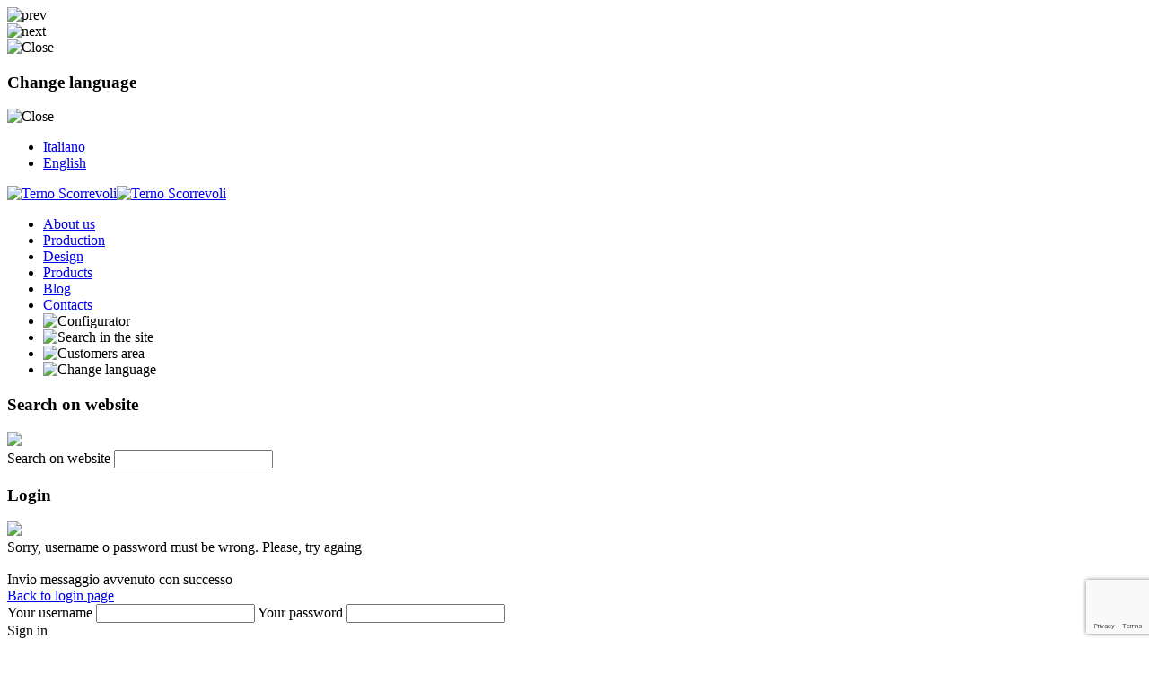

--- FILE ---
content_type: text/html; charset=UTF-8
request_url: https://www.ternoscorrevoli.com/en/blog/press-release/press-release/magic-is-a-made-in-italy-excellence
body_size: 13898
content:

<!doctype html>
<html class="no-js" lang="en-EN" itemscope itemtype="http://schema.org/WebPage" prefix="og: http://ogp.me/ns#">
<head>
    
<!-- Meta Tags -->
<meta http-equiv="Content-Type" content="text/html; charset=UTF-8"/>

<title>Magic is one of the made in Italy excellence in the building sector - Blog - Ternoscorrevoli - Sliding systems for doors, for furniture and for glass</title>
<meta name="description" content="Magic &egrave; tra le eccellenze made in Italy nel campo dell'edilizia.
Guarda l'articolo su Repubblica">
<meta name="keywords" itemprop="keywords" content=""/>

<!-- Schema.org markup for Google -->
<meta itemprop="name" content="Magic is one of the made in Italy excellence in the building sector - Blog - Ternoscorrevoli - Sliding systems for doors, for furniture and for glass"> <!-- The Name or Title Here-->
<meta itemprop="description" content="Magic &egrave; tra le eccellenze made in Italy nel campo dell'edilizia.
Guarda l'articolo su Repubblica">
<meta itemprop="text" content="Magic &egrave; tra le eccellenze made in Italy nel campo dell'edilizia.
Guarda l'articolo su Repubblica">
<!-- GRK CMS  -->
<meta name="generator" content="GRK-CMS 1.0.2" />

<meta property="og:type" content="website"/>
<meta property="og:site_name" content="www.ternoscorrevoli.com"/>
<meta property="og:url" content="https://www.ternoscorrevoli.com/en/blog/press-release/press-release/magic-is-a-made-in-italy-excellence"/>
<meta property="og:title" content="Magic is one of the made in Italy excellence in the building sector - Blog - Ternoscorrevoli - Sliding systems for doors, for furniture and for glass"/>
    <meta property="og:image" content="https://www.ternoscorrevoli.com/media/media/articolo/0/1583156144542Magic.jpg"/>
        <meta property="og:image:width" content="700"/>
    <meta property="og:image:height" content="700"/>
    <meta property="og:image:alt" content="Magic is one of the made in Italy excellence in the building sector - Blog - Ternoscorrevoli - Sliding systems for doors, for furniture and for glass"/>
<meta property="og:brand" content="brand"/>
<meta property="og:description" content="Magic &egrave; tra le eccellenze made in Italy nel campo dell'edilizia.
Guarda l'articolo su Repubblica"/>
<meta property="og:locale" content="en_EN"/>
        <meta property="og:locale:alternate" content="it_IT"/>
        <!-- Twitter Card data -->
<meta name="twitter:card" content="summary_large_image">
<meta name="twitter:site" content="@Ternoscorrevoli">
<meta name="twitter:title" content="Magic is one of the made in Italy excellence in the building sector - Blog - Ternoscorrevoli - Sliding systems for doors, for furniture and for glass">
<meta name="twitter:description" content="Magic &egrave; tra le eccellenze made in Italy nel campo dell'edilizia.
Guarda l'articolo su Repubblica">
<meta name="twitter:creator" content="@Ternoscorrevoli">
<meta name="twitter:image:src" content="https://www.ternoscorrevoli.com/media/media/articolo/1/1583156144542Magic.jpg"><!-- Twitter summary card with large image must be at least 280x150px -->
<meta name="twitter:domain" content="https://www.ternoscorrevoli.com/en/blog/press-release/press-release/magic-is-a-made-in-italy-excellence">

        <link rel="alternate" hreflang="en" href="https://www.ternoscorrevoli.com/en/blog/press-release/press-release/magic-is-a-made-in-italy-excellence" />
        <link rel="alternate" hreflang="it" href="https://www.ternoscorrevoli.com/it/blog/ufficio-stampa/comunicati/magic-eccellenza-made-in-italy" />        
<meta name="generator" content="GRK CMS 1.2"/>
<link rel="canonical" href="https://www.ternoscorrevoli.com/en/blog/press-release/press-release/magic-is-a-made-in-italy-excellence"/>
<!-- Meta Devices -->
<meta content="width=device-width, initial-scale=1.0, maximum-scale=1.0, user-scalable=0;" name="viewport" />
<meta name = "format-detection" content = "telephone=no">    

    <link rel="stylesheet" href="/library/css/cookie.min.css">


<link rel="dns-prefetch" href="//www.google.com">
<link rel="dns-prefetch" href="//www.gtatic.com">
<link rel="dns-prefetch" href="//use.typekit.net">
<link rel="dns-prefetch" href="//d.typekit.net">
<link rel="dns-prefetch" href="//fresnel.vimeocdn.com">
<link rel="dns-prefetch" href="//player.vimeo.com">
<link rel="stylesheet" href="/library/css/base.css">
<link rel="dns-prefetch stylesheet" href="/library/css/xps4uku.css">
<link rel="stylesheet" href="/library/css/custom.min.css">
<link rel="stylesheet" href="/library/css/slider.css">
<link rel="stylesheet" href="/library/css/company.css">
<link rel="stylesheet" href="/library/css/contatti-form.css">
<link rel="stylesheet" href="/library/css/modal.css">
<link rel="stylesheet" href="/library/css/nice-select.css">
<link rel="stylesheet" href="/library/css/blog.css">
<link rel="stylesheet" href="/library/css/articolo.css">
<link rel="stylesheet" href="/library/css/gallery.css">
<link rel="stylesheet" href="/library/css/plyr.css">
<link rel="stylesheet" href="/library/css/jquery.mobile.custom.structure.css">
<link rel="stylesheet" href="/library/css/jquery.mobile.custom.theme.css">
<link rel="stylesheet" href="/library/css/iconset.min.css">
<link rel="stylesheet" href="/library/css/menu-mobile.css">
<link rel="stylesheet" href="/library/css/multiple-select/multiple-select.css">


<link rel="stylesheet" href="/library/css/configuratore.css">
<link rel="stylesheet" href="/library/css/configuratore-verticale.css">
<link rel="stylesheet" href="/library/css/mediaquery.css">
<link rel="stylesheet" href="/library/css/ie.css">


<!-- Google Tag Manager -->
<script class="ce-script" type="text/plain" rel="tracking">(function(w,d,s,l,i){w[l]=w[l]||[];w[l].push({'gtm.start':
            new Date().getTime(),event:'gtm.js'});var f=d.getElementsByTagName(s)[0],
        j=d.createElement(s),dl=l!='dataLayer'?'&l='+l:'';j.async=true;j.src=
        'https://www.googletagmanager.com/gtm.js?id='+i+dl;f.parentNode.insertBefore(j,f);
    })(window,document,'script','dataLayer','GTM-5JQFCM5');</script>
<!-- End Google Tag Manager -->

<!-- Facebook Pixel Code -->
<script class="ce-script" type="text/plain" rel="tracking">
    !function(f,b,e,v,n,t,s)
    {if(f.fbq)return;n=f.fbq=function(){n.callMethod?
        n.callMethod.apply(n,arguments):n.queue.push(arguments)};
        if(!f._fbq)f._fbq=n;n.push=n;n.loaded=!0;n.version='2.0';
        n.queue=[];t=b.createElement(e);t.async=!0;
        t.src=v;s=b.getElementsByTagName(e)[0];
        s.parentNode.insertBefore(t,s)}(window, document,'script',
        'https://connect.facebook.net/en_US/fbevents.js');
    fbq('init', '779509309241810');
    fbq('track', 'PageView');
</script>
<noscript><img height="1" width="1" style="display:none"
               src="https://www.facebook.com/tr?id=779509309241810&ev=PageView&noscript=1"
    /></noscript>
<!-- End Facebook Pixel Code -->


    <script type="application/ld+json">
        {
            "@context": "https://schema.org",
            "@type": "NewsArticle",
            "mainEntityOfPage": {
                "@type": "WebPage",
                "@id": "https://www.ternoscorrevoli.com/en/blog/press-release/press-release/magic-is-a-made-in-italy-excellence"
            },
            "headline": "Magic is one of the made in Italy excellence in the building sector",
            "alternativeHeadline": "",
            "text": "Magic &egrave; tra le eccellenze made in Italy nel campo dell'edilizia.
Guarda l'articolo su Repubblica",
            "image": [
        "/media/media/articolo/1/1583156144542Magic.jpg","/media/media/articolo/1/1583156145374Magic-Vetro.jpg"        ],
        "datePublished": "10/07/2013",
            "dateModified": "02/03/2020",
            "author": {
                "@type": "Person",
                "name": "Terno Scorrevoli digital media manager",
                "url": "https://www.ternoscorrevoli.com/en/blog/press-release/press-release/magic-is-a-made-in-italy-excellence"
            },
            "publisher": {
                "@type": "Organization",
                "name": "Terno Scorrevoli S.p.A.",
                "logo": {
                    "@type": "ImageObject",
                    "url": "https://www.ternoscorrevoli.com/library/pagination/images/logo-Terno.svg"
                }
            }
        }

    </script>
</head>
<body>

<div id="modal" >
    <a class="close"></a>

    <a class="prevGallery"><img src="/library/pagination/icons/long-arrow-left.svg" alt="prev"></a>
    <div class="numbertext"></div>
    <a class="nextGallery"><img src="/library/pagination/icons/long-arrow-right.svg" alt="next"></a>
    <div class="title"></div>
    <a class="closeBtn"><img src="/library/pagination/icons/close.svg" alt="Close"></a>

    <section >

    </section>
</div>
<div id="opconf">

</div>


<!-- Google Tag Manager (noscript) -->
<noscript><iframe src="https://www.googletagmanager.com/ns.html?id=GTM-5JQFCM5"
                  height="0" width="0" style="display:none;visibility:hidden"></iframe></noscript>
<!-- End Google Tag Manager (noscript) -->

<div class="modal" rel="change-lang">
    <header>
        <h3>Change language</h3>
        <span class="line"></span>
        <a class="close"><img src="/library/pagination/icons/close.svg" alt="Close"></a>
    </header>
    <ul>
        <li><a href="/it/blog/ufficio-stampa/comunicati/magic-eccellenza-made-in-italy">Italiano</a></li>
        <li><a href="/en">English</a></li>
    </ul>
</div>

<header class="main-head">
    <nav role="navigation" aria-label="Main">
        
        <div class="logo">
            <a  href="/en"><img src="/library/pagination/images/logo-Terno.svg" alt="Terno Scorrevoli" class="horiz" /><img src="/library/pagination/images/logo-Terno-mobile.svg" alt="Terno Scorrevoli" class="vert"></a>
            <!--<a class="discover-history" href="//">
                                <span class="line"></span>
            </a>-->
        </div>

        <ul itemscope itemtype="http://schema.org/SiteNavigationElement">
            <li><a  href="/en/about-us">About us<span class="line"></span></a></li>
            <li><a  href="/en/production">Production<span class="line"></span></a></li>
            <li><a  href="/en/design">Design<span class="line"></span></a></li>
            <li><a  href="/en/catalogue">Products<span class="line"></span></a></li>
            <li><a  class="current"  href="/en/blog">Blog<span class="line"></span></a></li>
            <li><a  href="/en/contacts">Contacts<span class="line"></span></a></li>

            <li class="menu-icon spacer"><a class="openConfigurator"><img src="/library/pagination/icons/configurator.svg" alt="Configurator" /></a></li>
            <li class="menu-icon"><a id="search"><img src="/library/pagination/icons/search.svg" alt="Search in the site" /></a></li>
                            <li class="menu-icon"><a class="openLogin"><img src="/library/pagination/icons/reserved-area.svg" alt="Customers area" /></a></li>
                        <!--<li class="menu-icon"><a href="http://b2bapp.ternoscorrevoli.net" target="_blank"><img src="/library/pagination/icons/b2b.svg" alt="B2B" /></a></li>-->
            <li class="menu-icon"><a class="open" rel="change-lang"><img src="/library/pagination/icons/world.svg" alt="Change language" /></a></li>
        </ul>


    </nav>
</header>


<aside class="search-container moveIn">
    <header>
        <h3>Search on website</h3>
        <span class="line"></span>
        <a class="close"><img src="/library/pagination/icons/close.svg"></a>
    </header>
    <form class="contact-form">
        <div class="input-block">
            <label for="find">Search on website</label>
            <input name="find" id="find" class="find left text-input" type="text">
        </div>
    </form>

    <div id="search-results" itemprop="result"></div>
</aside>

<aside class="login-container moveIn">
    <header>
        <h3>Login</h3>
        <span class="line"></span>
        <a class="close"><img src="/library/pagination/icons/close.svg"></a>
    </header>
    <div id="formcont">
    <div id="loader_login">
        <div id="svgloaderlogin"></div>
    </div>

    <div class="twelve"  id="messages_login">
        <div id="messaggio_failed_login"  >
            Sorry, username o password must be wrong. Please, try againg            <br><br>
        </div>
        <div id="messaggio_success_login">Invio messaggio avvenuto con successo<br><a href="/en/customers-area/login"><i class="icon-arrow-left22"></i> Back to login page</a></div>
    </div>
    <!-- LOGIN FORM -->
    <form class="form contact-form txtcenter" id="login_form" name="login_form" method="post" action="/en/functions/ajax"   >

        <input type="hidden" name="action" value="login" />
        <input type="hidden" name="lang" id="lang" value="en" />
        <input type="hidden" name="reslink" id="reslink" value="/en/customers-area" />

        <section>

            <span class="input-block" style="background-image: url(/library/pagination/icons/username.svg);">
                <label for="username">Your username</label>
                <input type="text" rel="il tuo username" id="username" class="validate[required]" name="username" />
            </span>

            <span class="input-block relative" style="background-image: url(/library/pagination/icons/password.svg);">
                <label for="pwd">Your password</label>
                <input id="pwd" type="password" class="validate[required]" name="pwd" />
            </span>

        </section>
        <a class="btn submit-form" id="submit-form">Sign in</a>
        <hr>
        <a id="recover">Forgot password?</a><br>
        <a class="register btn btn-reg" href="/en/customers-area/registration">New customer? Sign up in our reserved area</a>
    </form>


    <form  class="form contact-form txtcenter"  id="login_recover" name="login_recover" method="post" action="/en/functions/ajax" style="display: none">
        <input type="hidden" name="action" value="recover" />

        <section>
            <div class="twelve txtcenter">
                <div class="input-block" style="background-image: url(/library/pagination/icons/username.svg);">
                    <label for="username_recover">Please enter your username</label>
                    <input type="text" rel="inserisci qui il tuo username" id="username_recover" class="validate[required]" name="username_recover" >
                </div>
            </div>
        </section>
        <a class="btnsubmit-form btn" id="submit-form-recover">Recover</a>
        <hr>
        <a class="backRecover">Back to login page</a>


    </form>
</div></aside>
    





<aside class="section row navMobile">

    <a href="/en/" class="logo">
        <img src="/library/pagination/images/logo-Terno-mobile.svg" alt="Terno Scorrevoli">
    </a>
    <a class="nav-toggle">
        <span></span>
        <span></span>
        <span></span>
    </a>

    <a id="searchMobile"><img src="/library/pagination/icons/search.svg" alt="Search in the site" /></a>
    <a class="openConfigurator"><img src="/library/pagination/icons/configurator.svg" alt="Configurator" /></a>
    <a class="openLogin"><img src="/library/pagination/icons/reserved-area.svg" alt="Customers area" /></a>


    <header>
        <h3>Menu</h3>
        <span class="line"></span>
        <a class="close"><img src="/library/pagination/icons/close.svg"></a>
    </header>


    <ul class="menu left  first  moveIn">

        <li>
            <a  href="/en">
                Home
            </a>
        </li>
        <li>
            <a  href="/en/about-us">
                About us            </a>
        </li>
        <li>
            <a  href="/en/production">
                Production            </a>
        </li>
        <li>
            <a  href="/en/design">
                Design
            </a>
        </li>
        <li>
            <a  href="/en/customer-support">
                Customer support            </a>
        </li>
        <li class="firstStep">
            <a  href="/en/catalogue">
                Products            </a>
            <!--<i class="nextMenu icon-angle-right right" rel="prodotti"></i>-->
            <img class="nextMenu right auto" src="/library/pagination/icons/arrow-right.svg" rel="prodotti" />
        </li>
        <li class="firstStep">
            <a  class="current"  href="/en/blog/highlights">
                Blog
            </a>
            <img class="nextMenu right auto" src="/library/pagination/icons/arrow-right.svg" rel="blog" />
        </li>
        <li class="firstStep">
            <a  href="/en/contacts">
                Contacts            </a>
            <img class="nextMenu right auto" src="/library/pagination/icons/arrow-right.svg" rel="contatti" />
        </li>
                <li class="changeLang">
            <img src="/library/pagination/icons/world.svg" alt="Change language" />
            <a href="/it/blog/ufficio-stampa/comunicati/magic-eccellenza-made-in-italy" >ITA</a>
            <a href="/en" class="active">ENG</a>
        </li>

    </ul>









    <!-- SECOND STEPS -->



    <ul class="menu prods moveIn" rel="prodotti">
        <li class="backMenu">
            <a><img class="nextMenu left auto" src="/library/pagination/icons/arrow-left.svg" />Products</a>
        </li>
                    <li>
                <a href="/en/catalogue/furniture-sliding-systems">
                    <img src="/media/prodotti/catalogo/2/1694680284547Sliding-systems-for-forniture.jpg" alt="Sliding Systems for Furniture" />
                    <span>Sliding Systems for Furniture</span>
                </a>
            </li>
                        <li>
                <a href="/en/catalogue/sliding-door-systems">
                    <img src="/media/prodotti/catalogo/2/1709818473345Sliding-door-systems.jpg" alt="Sliding Door Systems" />
                    <span>Sliding Door Systems</span>
                </a>
            </li>
                        <li>
                <a href="/en/catalogue/glass-sliding-systems">
                    <img src="/media/prodotti/catalogo/2/1581501543904Sliding-systems-for-glass.jpg" alt="Sliding Systems for Glass" />
                    <span>Sliding Systems for Glass</span>
                </a>
            </li>
                </ul>


    <ul class="menu moveIn" rel="blog">
        <li class="backMenu">
            <a><img class="nextMenu left auto" src="/library/pagination/icons/arrow-left.svg" />Blog</a>
        </li>
        <li><h4>Categories</h4></li>
                    <li><a href="/en/blog/press-release">Press office</a></li>
                        <li><a href="/en/blog/events">Events</a></li>
                        <li><a href="/en/blog/product-release">Products</a></li>
                    <li><h4>Etichette</h4></li>
                    <li><a href="/en/blog/press-release/adv">ADV</a></li>
                        <li><a href="/en/blog/events/company-events">Company events</a></li>
                        <li><a href="/en/blog/events/national-exhibitions">Exhibitions</a></li>
                        <li><a href="/en/blog/press-release/interview">Interview</a></li>
                        <li><a href="/en/blog/press-release/press-release">Press release</a></li>
                        <li><a href="/en/blog/product-release/product-news">Product news</a></li>
                        <li><a href="/en/blog/press-release/editorials">Publishers</a></li>
                        <li><a href="/en/blog/events/sponsorship">Sponsorship</a></li>
            
    </ul>


    <ul class="menu moveIn" rel="contatti">
        <li class="backMenu">
            <a><img class="nextMenu left auto" src="/library/pagination/icons/arrow-left.svg" />Contacts</a>
        </li>
                    <li><a href="/en/contacts">General contact</a></li>
                        <li><a href="/en/enquiry-form">Enquiry form</a></li>
                        <li><a href="/en/customers-service">Customers service</a></li>
                        <li><a href="/en/terms-conditions">Terms and conditons</a></li>
                </ul>


   <!--div class="iride"></div-->
</aside>


<!-- MODALE -->
<!--div id="searchOp"></div-->

<!-- FINE MODALE -->


 



<aside class="prods-configurator moveIn" id="prods-configurator" data-role="page" data-quicklinks="true">

    <header>
        <h3>Find product</h3>
        <span class="line"></span>
        <a class="close"><img src="/library/pagination/icons/close.svg"></a>
    </header>
    

<form id="configurator">

    <input type="hidden" value="" name="last" id="last" >

    <div id="confON">
        <input type="hidden" id="referer" name="referer" value="/content/articolo.php">
        <input type="hidden" name="session" id="session" value=''>
        <input type="hidden" id="catalogue"  name="catalogue" value="" >


                    <section  id="catalogocont">
                <h4><strong></strong>Catalogue: <a rel="catvetro" class="mselect-cancel "><img class="auto" src='/library/pagination/icons/close.svg' /></a></h4>
                                    <select class="multiple-select" placeholder=""   data-minimum-results-for-search="Infinity" name="catg" id="catg">
                                                    <option value="">All</option>
                                                <option    value="2">Furniture</option>
                        <option   value="1">Doors</option>
                    </select>
                            </section>
        
        <div id="scelta-cat"  style="display: none" >

                            <section  id="materialecont">
                    <h4>Material: <a rel="materiale" class="mselect-cancel"><img class="auto" src='/library/pagination/icons/close.svg' /></a></h4>
                    <select class="multiple-select" placeholder="" name="materiale[]" id="materiale" multiple="multiple" session=""></select>
                </section>
                        <section>
                <h4>Applications: <a  rel="applicazione" class="mselect-cancel"><img class="auto" src='/library/pagination/icons/close.svg' /></a></h4>
                <select class="multiple-select" placeholder="" name="applicazione[]" id="applicazione" multiple="multiple" session="">
                </select>
            </section>


        
            <section class="conf-laterale-hide">
                <h4>Stoppers: <a rel="fermo" class="mselect-cancel"><img class="auto" src='/library/pagination/icons/close.svg' /></a></h4>
                <select class="multiple-select" placeholder="" name="fermo[]" id="fermo" multiple="multiple" session="">

                </select>

            </section>
        
        <section id="nante" class="noselect" >

                <h4>Doors number: <a  class="ante-cancel"><img class="auto" src='/library/pagination/icons/close.svg' /></a></h4>

                <a class="one-doors  tooltip">
                    <input type="hidden" name="one-doors" id="one-doors"  />
                    <img src="/library/pagination/icons/configurator/1anta.svg" alt="1 door" class="white" />
                    <div class="tooltip-container">1 door</div>
                </a>
                <a class="two-doors  tooltip">
                    <input type="hidden" name="two-doors" id="two-doors"  />
                    <img src="/library/pagination/icons/configurator/2ante.svg" alt="2 doors" class="white"  />
                    <div class="tooltip-container">2 doors</div>
                </a>
                <a class="three-doors  tooltip">
                    <input type="hidden" name="three-doors" id="three-doors"  />
                    <img src="/library/pagination/icons/configurator/3ante.svg" alt="3 doors" class="white"  />
                    <div class="tooltip-container">3 doors</div>

                </a>

        </section>
        <section class="doors-weight noselect" id="pesocont" >
            <h4>Peso: <a  class="peso-cancel"><img class="auto" src='/library/pagination/icons/close.svg' /></a></h4>
            <div id="peso" session=""></div>

        </section>
        <section class="doors-weight noselect" id="spessorecont" >
            <h4>spessore: <a  class="spessore-cancel"><img class="auto" src='/library/pagination/icons/close.svg' /></a></h4>
            <div id="spessore" session=""></div>

        </section>
        <section class="doors-lenght noselect" id="lughezzacont" >
            <h4>Lunghezza: <a  class="lunghezza-cancel"><img class="auto" src='/library/pagination/icons/close.svg' /></a></h4>
            <div id="lunghezza" session=""></div>

        </section>




         <div class="conf-laterale-show">
            <hr>
            <section class="stoppers">
                <h4>Stopper: <a rel="fermo" class="mselect-cancel"><img class="auto" src='/library/pagination/icons/close.svg' /></a></h4>

            </section>
            <hr>
            <!--<div id="cercaProdotti">
                <a class="submit-configurator btn"></a>
            </div>-->

        </div>
        </div>
        <a class="reset-configurator">
            <img src="/library/pagination/icons/erase.svg" />
        </a>


    </div>
</form>


</aside>

<aside class="footer-config-vert">
    <div id="cercaProdotti">
        <a class="submit-configurator btn">Search products</a>
    </div>

    <a class="reset-configurator">
        <img src="/library/pagination/icons/erase.svg" />
    </a>
</aside>



<div class="modal" rel="modale-social">
    <header>
        <h3>Condividi su</h3>
        <span class="line"></span>
        <a class="close"><img src="/library/pagination/icons/close.svg" alt="Close"></a>
    </header>
    <ul class="social-share">

        <li><a href="http://www.facebook.com/sharer.php?u=https://www.ternoscorrevoli.com/en/blog/press-release/press-release/magic-is-a-made-in-italy-excellence/" target="_blank">Share on Facebook<img src="/library/pagination/icons/facebook.svg" alt="Share on Facebook" /></a></li>
        <li><a href="https://twitter.com/share?url=https://www.ternoscorrevoli.com/en/blog/press-release/press-release/magic-is-a-made-in-italy-excellence" target="_blank">Share on Twitter<img src="/library/pagination/icons/twitter.svg" alt="Share on Twitter" /></a></li>
        <li><a href="whatsapp://send?text=Hi, I would like to share this link with you https%3A%2F%2Fwww.ternoscorrevoli.com%2Fen%2Fblog%2Fpress-release%2Fpress-release%2Fmagic-is-a-made-in-italy-excellence" data-action="share/whatsapp/share" target="_blank">Share on Whatsapp<img src="/library/pagination/icons/whatsapp.svg" alt="Share on Whatsapp" /></a></li>
        <li><a href="http://pinterest.com/pin/create/button/?url=https://www.ternoscorrevoli.com/en/blog/press-release/press-release/magic-is-a-made-in-italy-excellence&media=http://www.ternoscorrevoli.com/media/media/articolo/0/1583156144542Magic.jpg&description=Magic is one of the made in Italy excellence in the building sector - Blog - Ternoscorrevoli - Sliding systems for doors, for furniture and for glass" target="_blank">Share on Pinterest<img src="/library/pagination/icons/pinterest.svg" alt="Share on Pinterest" /></a></li>
        <li><a href="http://www.linkedin.com/shareArticle?mini=true&url=https://www.ternoscorrevoli.com/en/blog/press-release/press-release/magic-is-a-made-in-italy-excellence" target="_blank">Share on LinkedIn<img src="/library/pagination/icons/linkedin.svg" alt="Share on LinkedIn" /></a></li>
        <li><a href="mailto:?subject=Terno%20Scorrevoli:%20Magic is one of the made in Italy excellence in the building sector&body=https://www.ternoscorrevoli.com/en/blog/press-release/press-release/magic-is-a-made-in-italy-excellence" target="_blank">Share by mail<img src="/library/pagination/icons/mail.svg" alt="Share by mail" /></a></li>
    </ul>
</div>


<div class="modal" rel="modale-download">
    
<header>
    <h3>Magic is one of the made in Italy excellence in the building sector</h3>

    <span class="line"></span>
    <a class="close"><img src="/library/pagination/icons/close.svg" alt="Close"></a>
</header>
<input type="hidden" class="plink" value=""/>
<ul class="product-download-items aaaaa">


    
            
        <!--<li class="more-option price-list" >
            <select class="nice">
                <option>Listini</option>
                <option>000</option>
                <option>000</option>
                <option>000</option>
                <option>000</option>
            </select>
        </li>-->
                

    
</ul>
<footer>

        <a href="">Vai al prodotto<br><img src="/library/pagination/icons/link.svg" alt="Vai al prodotto" /></a>
        <input class="linkinput" value="http://www.ternoscorrevoli.com" readonly type="text" style="">
        <a class="copyLink" rel=""><span>Copy link</span><span class="copyanim" id="-copylink"></span></a>
        <a href="/en/qrcode//en">QR Code<br><img src="/library/pagination/icons/qr-code.svg" alt="QR Code" /></a>


</footer>
</div>


<div class="modal modal-form" rel="modale-form">
    <header>
        <h3>Contattaci</h3>
        <span class="line"></span>
        <a class="close"><img src="/library/pagination/icons/close.svg" alt="Close"></a>
    </header>
    <div id="formcont">
    <div id="loader">
        <div id="svgloader"></div>
    </div>

    <div class="twelve"  id="messages">
        <div id="messaggio_failed"  >
                            Invio messaggio fallito                    </div>
        <div id="messaggio_success">Invio messaggio avvenuto con successo</div>
    </div>

    <form id="contatti" class="contact-form " action="/functions/ajax.php?action=contact" method="post">
        <input type="hidden" value="en" id="lang" name="lang" />
        <input type="hidden" value="3" id="langid" name="langid" />
        <input type="hidden" value="contatti" id="action" name="action" />
        <input id="g-recaptcha-response" name="g-recaptcha-response" type="hidden">
        
            <h3><img src="/library/pagination/icons/form-grey.svg" alt="Request subject" />Request subject</h3>

            <section>
                <div class="six">
                    <select id="tipo_richiesta" name="tipo_richiesta" class="validate[required]">
                        <option value="">Type of request *</option>
                        <option value="Technical information">
                            Technical information                        </option>
                        <option  value="Business information">
                            Business information                        </option>
                        <!--<option value="">
                                                    </option>
                        <option value="">
                                                    </option>-->
                    </select>
                </div>
                <div class="six">
                    <span class="input-block">
                        <label for="oggetto">Subject*</label>
                        <input name="oggetto" id="oggetto" value="" class="validate[required] text-input" title="Subject" type="text"/>
                    </span>
                </div>
            </section>

        
                <h3><img src="/library/pagination/icons/user-grey.svg" alt="Personal data" />Personal data</h3>

                <section>
                    <div class="six">
                        <span class="input-block">
                            <label for="nome">Name*</label>
                            <input type="text" name="nome" id="nome" class="validate[required] text-input" title="Name" />
                        </span>
                    </div>
                    <div class="six">
                        <span class="input-block">
                            <label for="cognome">Surname*</label>
                            <input type="text" name="cognome" id="cognome" class="validate[required] text-input" title="Surname" />
                        </span>

                    </div>
                </section>
                <section>
                    <div class="six">
                        <span class="input-block">
                            <label for="telefono">Phone *</label>
                            <input type="tel" name="telefono" id="telefono" title="Phone" class="text-input validate[required]" />
                        </span>
                    </div>
                    <div class="six">
                        <span class="input-block">
                            <label for="email">Email *</label>
                            <input type="email" name="email" id="email" class="validate[required,custom[email]] text-input" value="" title="email" />
                        </span>
                    </div>
                </section>

                <h3><img src="/library/pagination/icons/company-grey.svg" alt="Company" />Company or Personal informations</h3>

                <section>
                    <div class="four">
                            <select type="text" name="aziendaSelect" id="aziendaSelect" class="validate[required]" >
                                <option value="">Type *</option>
                                <option value="azienda">Company</option>
                                <option value="ente">Association</option>
                                <option value="privato">Private</option>
                            </select>
                    </div>
                    <div class="four">
                        <span class="input-block">
                            <label for="ragione_sociale">Company name*</label>
                            <input type="text" name="ragione_sociale" id="ragione_sociale" title="Company name" class="validate[required] text-input" />
                        </span>
                    </div>
                    <div class="four" style="display: none">
                        <span class="input-block">
                            <label for="nome_ente">Corporate name *</label>
                            <input type="text" name="nome_ente" id="nome_ente" title="Corporate name" class="validate[required] text-input" />
                        </span>

                    </div>

                    <div class="four">
                            <select id="professione" name="professione" class="validate[required]">
                                <option value="">Occupation *</option>
                                <option value="Private">
                                    Private                                </option>
                                <option value="Architect / Designer">
                                    Architect / Designer                                </option>
                                <option value="Glassworks">
                                    Glassworks                                </option>
                                <option value="Retailer / Wholesaler">
                                    Retailer / Wholesaler                                </option>
                                <option value="Doors manufacturer">
                                    Doors manufacturer                                </option>
                                <option value="Furniture manufacturer">
                                    Furniture manufacturer                                </option>
                                <option value="Craftsman / Carpenter">
                                    Craftsman / Carpenter                                </option>
                                <option value="Construction company">
                                    Construction company                                </option>
                                <option value="Doors industry">
                                    Doors industry                                </option>
                                <option value="Furniture industry">
                                    Furniture industry                                </option>
                                <option value="Fixtures worker">
                                    Fixtures worker                                </option>
                                <option value="Other">
                                    Other                                </option>
                            </select>
                    </div>
                    <div id="filler" class="four" style="display: none">&nbsp;</div>
                </section>



                 <h3><img src="/library/pagination/icons/address.svg" alt="Address" />Address</h3>

                <section>
                    <div class="six">
                        <span class="input-block">
                            <label for="indirizzo">Address*</label>
                            <input type="text" name="indirizzo" id="indirizzo"  title="Address" class="text-input validate[required]" />
                        </span>

                    </div>
                    <div class="two">
                        <span class="input-block">
                            <label for="cap">ZIP Code*</label>
                            <input type="text" name="cap" id="cap" class="validate[required] text-input cap-input" value="" title="cap" />
                        </span>
                    </div>
                    <div class="four">
                        <span class="input-block">
                            <label for="citta">City*</label>
                            <input type="text" name="citta" id="citta" class="validate[required] text-input" value="" title="City *" />
                        </span>

                    </div>
                </section>

                <section>
                    <div class="six">

                       <select type="text" name="nazione" id="nazione" class="validate[required]">
                            <option selected value="">
                                Country                                *</option>
                                                            <option  value="AF">
                                    AFGHANISTAN                                </option>
                                                            <option  value="AX">
                                    ÅLAND ISLANDS                                </option>
                                                            <option  value="AL">
                                    ALBANIA                                </option>
                                                            <option  value="DZ">
                                    ALGERIA                                </option>
                                                            <option  value="AS">
                                    AMERICAN SAMOA                                </option>
                                                            <option  value="AD">
                                    ANDORRA                                </option>
                                                            <option  value="AO">
                                    ANGOLA                                </option>
                                                            <option  value="AI">
                                    ANGUILLA                                </option>
                                                            <option  value="AQ">
                                    ANTARCTICA                                </option>
                                                            <option  value="AG">
                                    ANTIGUA AND BARBUDA                                </option>
                                                            <option  value="AR">
                                    ARGENTINA                                </option>
                                                            <option  value="AM">
                                    ARMENIA                                </option>
                                                            <option  value="AW">
                                    ARUBA                                </option>
                                                            <option  value="AU">
                                    AUSTRALIA                                </option>
                                                            <option  value="AT">
                                    AUSTRIA                                </option>
                                                            <option  value="AZ">
                                    AZERBAIJAN                                </option>
                                                            <option  value="BS">
                                    BAHAMAS                                </option>
                                                            <option  value="BH">
                                    BAHRAIN                                </option>
                                                            <option  value="BD">
                                    BANGLADESH                                </option>
                                                            <option  value="BB">
                                    BARBADOS                                </option>
                                                            <option  value="BY">
                                    BELARUS                                </option>
                                                            <option  value="BE">
                                    BELGIUM                                </option>
                                                            <option  value="BZ">
                                    BELIZE                                </option>
                                                            <option  value="BJ">
                                    BENIN                                </option>
                                                            <option  value="BM">
                                    BERMUDA                                </option>
                                                            <option  value="BT">
                                    BHUTAN                                </option>
                                                            <option  value="BO">
                                    BOLIVIA, PLURINATIONAL STATE OF                                </option>
                                                            <option  value="BQ">
                                    BONAIRE, SAINT EUSTATIUS AND SABA                                </option>
                                                            <option  value="BA">
                                    BOSNIA AND HERZEGOVINA                                </option>
                                                            <option  value="BW">
                                    BOTSWANA                                </option>
                                                            <option  value="BV">
                                    BOUVET ISLAND                                </option>
                                                            <option  value="BR">
                                    BRAZIL                                </option>
                                                            <option  value="IO">
                                    BRITISH INDIAN OCEAN TERRITORY                                </option>
                                                            <option  value="BN">
                                    BRUNEI DARUSSALAM                                </option>
                                                            <option  value="BG">
                                    BULGARIA                                </option>
                                                            <option  value="BF">
                                    BURKINA FASO                                </option>
                                                            <option  value="BI">
                                    BURUNDI                                </option>
                                                            <option  value="KH">
                                    CAMBODIA                                </option>
                                                            <option  value="CM">
                                    CAMEROON                                </option>
                                                            <option  value="CA">
                                    CANADA                                </option>
                                                            <option  value="CV">
                                    CAPE VERDE                                </option>
                                                            <option  value="KY">
                                    CAYMAN ISLANDS                                </option>
                                                            <option  value="CF">
                                    CENTRAL AFRICAN REPUBLIC                                </option>
                                                            <option  value="TD">
                                    CHAD                                </option>
                                                            <option  value="CL">
                                    CHILE                                </option>
                                                            <option  value="CN">
                                    CHINA                                </option>
                                                            <option  value="CN-7">
                                    CHINA-TAIWAN                                </option>
                                                            <option  value="CX">
                                    CHRISTMAS ISLAND                                </option>
                                                            <option  value="CC">
                                    COCOS (KEELING) ISLANDS                                </option>
                                                            <option  value="CO">
                                    COLOMBIA                                </option>
                                                            <option  value="KM">
                                    COMOROS                                </option>
                                                            <option  value="CG">
                                    CONGO                                </option>
                                                            <option  value="CD">
                                    CONGO, THE DEMOCRATIC REPUBLIC OF THE                                </option>
                                                            <option  value="CK">
                                    COOK ISLANDS                                </option>
                                                            <option  value="CR">
                                    COSTA RICA                                </option>
                                                            <option  value="CI">
                                    CÔTE D'IVOIRE                                </option>
                                                            <option  value="HR">
                                    CROATIA                                </option>
                                                            <option  value="CU">
                                    CUBA                                </option>
                                                            <option  value="CW">
                                    CURAÇAO                                </option>
                                                            <option  value="CY">
                                    CYPRUS                                </option>
                                                            <option  value="CZ">
                                    CZECH REPUBLIC                                </option>
                                                            <option  value="DK">
                                    DENMARK                                </option>
                                                            <option  value="DJ">
                                    DJIBOUTI                                </option>
                                                            <option  value="DM">
                                    DOMINICA                                </option>
                                                            <option  value="DO">
                                    DOMINICAN REPUBLIC                                </option>
                                                            <option  value="EC">
                                    ECUADOR                                </option>
                                                            <option  value="EG">
                                    EGYPT                                </option>
                                                            <option  value="SV">
                                    EL SALVADOR                                </option>
                                                            <option  value="GQ">
                                    EQUATORIAL GUINEA                                </option>
                                                            <option  value="ER">
                                    ERITREA                                </option>
                                                            <option  value="EE">
                                    ESTONIA                                </option>
                                                            <option  value="ET">
                                    ETHIOPIA                                </option>
                                                            <option  value="FK">
                                    FALKLAND ISLANDS (MALVINAS)                                </option>
                                                            <option  value="FO">
                                    FAROE ISLANDS                                </option>
                                                            <option  value="FJ">
                                    FIJI                                </option>
                                                            <option  value="FI">
                                    FINLAND                                </option>
                                                            <option  value="FR">
                                    FRANCE                                </option>
                                                            <option  value="GF">
                                    FRENCH GUIANA                                </option>
                                                            <option  value="PF">
                                    FRENCH POLYNESIA                                </option>
                                                            <option  value="TF">
                                    FRENCH SOUTHERN TERRITORIES                                </option>
                                                            <option  value="GA">
                                    GABON                                </option>
                                                            <option  value="GM">
                                    GAMBIA                                </option>
                                                            <option  value="GE">
                                    GEORGIA                                </option>
                                                            <option  value="DE">
                                    GERMANY                                </option>
                                                            <option  value="GH">
                                    GHANA                                </option>
                                                            <option  value="GI">
                                    GIBRALTAR                                </option>
                                                            <option  value="GR">
                                    GREECE                                </option>
                                                            <option  value="GL">
                                    GREENLAND                                </option>
                                                            <option  value="GD">
                                    GRENADA                                </option>
                                                            <option  value="GP">
                                    GUADELOUPE                                </option>
                                                            <option  value="GU">
                                    GUAM                                </option>
                                                            <option  value="GT">
                                    GUATEMALA                                </option>
                                                            <option  value="GG">
                                    GUERNSEY                                </option>
                                                            <option  value="GN">
                                    GUINEA                                </option>
                                                            <option  value="GW">
                                    GUINEA-BISSAU                                </option>
                                                            <option  value="GY">
                                    GUYANA                                </option>
                                                            <option  value="HT">
                                    HAITI                                </option>
                                                            <option  value="HM">
                                    HEARD ISLAND AND MCDONALD ISLANDS                                </option>
                                                            <option  value="VA">
                                    HOLY SEE (VATICAN CITY STATE)                                </option>
                                                            <option  value="HN">
                                    HONDURAS                                </option>
                                                            <option  value="HK">
                                    HONG KONG                                </option>
                                                            <option  value="HU">
                                    HUNGARY                                </option>
                                                            <option  value="IS">
                                    ICELAND                                </option>
                                                            <option  value="IN">
                                    INDIA                                </option>
                                                            <option  value="ID">
                                    INDONESIA                                </option>
                                                            <option  value="IR">
                                    IRAN, ISLAMIC REPUBLIC OF                                </option>
                                                            <option  value="IQ">
                                    IRAQ                                </option>
                                                            <option  value="IE">
                                    IRELAND                                </option>
                                                            <option  value="IM">
                                    ISLE OF MAN                                </option>
                                                            <option  value="IL">
                                    ISRAEL                                </option>
                                                            <option  value="IT">
                                    ITALY                                </option>
                                                            <option  value="JM">
                                    JAMAICA                                </option>
                                                            <option  value="JP">
                                    JAPAN                                </option>
                                                            <option  value="JE">
                                    JERSEY                                </option>
                                                            <option  value="JO">
                                    JORDAN                                </option>
                                                            <option  value="KZ">
                                    KAZAKHSTAN                                </option>
                                                            <option  value="KE">
                                    KENYA                                </option>
                                                            <option  value="KI">
                                    KIRIBATI                                </option>
                                                            <option  value="KP">
                                    KOREA, DEMOCRATIC PEOPLE'S REPUBLIC OF                                </option>
                                                            <option  value="KR">
                                    KOREA, REPUBLIC OF                                </option>
                                                            <option  value="KW">
                                    KUWAIT                                </option>
                                                            <option  value="KG">
                                    KYRGYZSTAN                                </option>
                                                            <option  value="LA">
                                    LAO PEOPLE'S DEMOCRATIC REPUBLIC                                </option>
                                                            <option  value="LV">
                                    LATVIA                                </option>
                                                            <option  value="LB">
                                    LEBANON                                </option>
                                                            <option  value="LS">
                                    LESOTHO                                </option>
                                                            <option  value="LR">
                                    LIBERIA                                </option>
                                                            <option  value="LY">
                                    LIBYA                                </option>
                                                            <option  value="LI">
                                    LIECHTENSTEIN                                </option>
                                                            <option  value="LT">
                                    LITHUANIA                                </option>
                                                            <option  value="LU">
                                    LUXEMBOURG                                </option>
                                                            <option  value="MO">
                                    MACAO                                </option>
                                                            <option  value="MK">
                                    MACEDONIA, THE FORMER YUGOSLAV REPUBLIC OF                                </option>
                                                            <option  value="MG">
                                    MADAGASCAR                                </option>
                                                            <option  value="MW">
                                    MALAWI                                </option>
                                                            <option  value="MY">
                                    MALAYSIA                                </option>
                                                            <option  value="MV">
                                    MALDIVES                                </option>
                                                            <option  value="ML">
                                    MALI                                </option>
                                                            <option  value="MT">
                                    MALTA                                </option>
                                                            <option  value="MH">
                                    MARSHALL ISLANDS                                </option>
                                                            <option  value="MQ">
                                    MARTINIQUE                                </option>
                                                            <option  value="MR">
                                    MAURITANIA                                </option>
                                                            <option  value="MU">
                                    MAURITIUS                                </option>
                                                            <option  value="YT">
                                    MAYOTTE                                </option>
                                                            <option  value="MX">
                                    MEXICO                                </option>
                                                            <option  value="FM">
                                    MICRONESIA, FEDERATED STATES OF                                </option>
                                                            <option  value="MD">
                                    MOLDOVA, REPUBLIC OF                                </option>
                                                            <option  value="MC">
                                    MONACO                                </option>
                                                            <option  value="MN">
                                    MONGOLIA                                </option>
                                                            <option  value="ME">
                                    MONTENEGRO                                </option>
                                                            <option  value="MS">
                                    MONTSERRAT                                </option>
                                                            <option  value="MA">
                                    MOROCCO                                </option>
                                                            <option  value="MZ">
                                    MOZAMBIQUE                                </option>
                                                            <option  value="MM">
                                    MYANMAR                                </option>
                                                            <option  value="NA">
                                    NAMIBIA                                </option>
                                                            <option  value="NR">
                                    NAURU                                </option>
                                                            <option  value="NP">
                                    NEPAL                                </option>
                                                            <option  value="NL">
                                    NETHERLANDS                                </option>
                                                            <option  value="NC">
                                    NEW CALEDONIA                                </option>
                                                            <option  value="NZ">
                                    NEW ZEALAND                                </option>
                                                            <option  value="NI">
                                    NICARAGUA                                </option>
                                                            <option  value="NE">
                                    NIGER                                </option>
                                                            <option  value="NG">
                                    NIGERIA                                </option>
                                                            <option  value="NU">
                                    NIUE                                </option>
                                                            <option  value="NF">
                                    NORFOLK ISLAND                                </option>
                                                            <option  value="MP">
                                    NORTHERN MARIANA ISLANDS                                </option>
                                                            <option  value="NO">
                                    NORWAY                                </option>
                                                            <option  value="OM">
                                    OMAN                                </option>
                                                            <option  value="PK">
                                    PAKISTAN                                </option>
                                                            <option  value="PW">
                                    PALAU                                </option>
                                                            <option  value="PS">
                                    PALESTINIAN TERRITORY, OCCUPIED                                </option>
                                                            <option  value="PA">
                                    PANAMA                                </option>
                                                            <option  value="PG">
                                    PAPUA NEW GUINEA                                </option>
                                                            <option  value="PY">
                                    PARAGUAY                                </option>
                                                            <option  value="PE">
                                    PERU                                </option>
                                                            <option  value="PH">
                                    PHILIPPINES                                </option>
                                                            <option  value="PN">
                                    PITCAIRN                                </option>
                                                            <option  value="PL">
                                    POLAND                                </option>
                                                            <option  value="PT">
                                    PORTUGAL                                </option>
                                                            <option  value="PR">
                                    PUERTO RICO                                </option>
                                                            <option  value="QA">
                                    QATAR                                </option>
                                                            <option  value="RE">
                                    RÉUNION                                </option>
                                                            <option  value="RO">
                                    ROMANIA                                </option>
                                                            <option  value="RU">
                                    RUSSIAN FEDERATION                                </option>
                                                            <option  value="RW">
                                    RWANDA                                </option>
                                                            <option  value="BL">
                                    SAINT BARTHÉLEMY                                </option>
                                                            <option  value="SH">
                                    SAINT HELENA, ASCENSION AND TRISTAN DA CUNHA                                </option>
                                                            <option  value="KN">
                                    SAINT KITTS AND NEVIS                                </option>
                                                            <option  value="LC">
                                    SAINT LUCIA                                </option>
                                                            <option  value="MF">
                                    SAINT MARTIN (FRENCH PART)                                </option>
                                                            <option  value="PM">
                                    SAINT PIERRE AND MIQUELON                                </option>
                                                            <option  value="VC">
                                    SAINT VINCENT AND THE GRENADINES                                </option>
                                                            <option  value="WS">
                                    SAMOA                                </option>
                                                            <option  value="SM">
                                    SAN MARINO                                </option>
                                                            <option  value="ST">
                                    SAO TOME AND PRINCIPE                                </option>
                                                            <option  value="SA">
                                    SAUDI ARABIA                                </option>
                                                            <option  value="SN">
                                    SENEGAL                                </option>
                                                            <option  value="RS">
                                    SERBIA                                </option>
                                                            <option  value="SC">
                                    SEYCHELLES                                </option>
                                                            <option  value="SL">
                                    SIERRA LEONE                                </option>
                                                            <option  value="SG">
                                    SINGAPORE                                </option>
                                                            <option  value="SX">
                                    SINT MAARTEN (DUTCH PART)                                </option>
                                                            <option  value="SK">
                                    SLOVAKIA                                </option>
                                                            <option  value="SI">
                                    SLOVENIA                                </option>
                                                            <option  value="SB">
                                    SOLOMON ISLANDS                                </option>
                                                            <option  value="SO">
                                    SOMALIA                                </option>
                                                            <option  value="ZA">
                                    SOUTH AFRICA                                </option>
                                                            <option  value="GS">
                                    SOUTH GEORGIA AND THE SOUTH SANDWICH ISLANDS                                </option>
                                                            <option  value="SS">
                                    SOUTH SUDAN                                </option>
                                                            <option  value="ES">
                                    SPAIN                                </option>
                                                            <option  value="LK">
                                    SRI LANKA                                </option>
                                                            <option  value="SD">
                                    SUDAN                                </option>
                                                            <option  value="SR">
                                    SURINAME                                </option>
                                                            <option  value="SJ">
                                    SVALBARD AND JAN MAYEN                                </option>
                                                            <option  value="SZ">
                                    SWAZILAND                                </option>
                                                            <option  value="SE">
                                    SWEDEN                                </option>
                                                            <option  value="CH">
                                    SWITZERLAND                                </option>
                                                            <option  value="SY">
                                    SYRIAN ARAB REPUBLIC                                </option>
                                                            <option  value="TW">
                                    TAIWAN, PROVINCE OF CHINA                                </option>
                                                            <option  value="TJ">
                                    TAJIKISTAN                                </option>
                                                            <option  value="TZ">
                                    TANZANIA, UNITED REPUBLIC OF                                </option>
                                                            <option  value="TH">
                                    THAILAND                                </option>
                                                            <option  value="TL">
                                    TIMOR-LESTE                                </option>
                                                            <option  value="TG">
                                    TOGO                                </option>
                                                            <option  value="TK">
                                    TOKELAU                                </option>
                                                            <option  value="TO">
                                    TONGA                                </option>
                                                            <option  value="TT">
                                    TRINIDAD AND TOBAGO                                </option>
                                                            <option  value="TN">
                                    TUNISIA                                </option>
                                                            <option  value="TR">
                                    TURKEY                                </option>
                                                            <option  value="TM">
                                    TURKMENISTAN                                </option>
                                                            <option  value="TC">
                                    TURKS AND CAICOS ISLANDS                                </option>
                                                            <option  value="TV">
                                    TUVALU                                </option>
                                                            <option  value="UG">
                                    UGANDA                                </option>
                                                            <option  value="UA">
                                    UKRAINE                                </option>
                                                            <option  value="AE">
                                    UNITED ARAB EMIRATES                                </option>
                                                            <option  value="GB">
                                    UNITED KINGDOM                                </option>
                                                            <option  value="US">
                                    UNITED STATES                                </option>
                                                            <option  value="UM">
                                    UNITED STATES MINOR OUTLYING ISLANDS                                </option>
                                                            <option  value="UY">
                                    URUGUAY                                </option>
                                                            <option  value="UZ">
                                    UZBEKISTAN                                </option>
                                                            <option  value="VU">
                                    VANUATU                                </option>
                                                            <option  value="VE">
                                    VENEZUELA, BOLIVARIAN REPUBLIC OF                                </option>
                                                            <option  value="VN">
                                    VIET NAM                                </option>
                                                            <option  value="VG">
                                    VIRGIN ISLANDS, BRITISH                                </option>
                                                            <option  value="VI">
                                    VIRGIN ISLANDS, U.S.                                </option>
                                                            <option  value="WF">
                                    WALLIS AND FUTUNA                                </option>
                                                            <option  value="EH">
                                    WESTERN SAHARA                                </option>
                                                            <option  value="YE">
                                    YEMEN                                </option>
                                                            <option  value="ZM">
                                    ZAMBIA                                </option>
                                                            <option  value="ZW">
                                    ZIMBABWE                                </option>
                                                    </select>

                    </div>
                    <div class="six provincia_container">

                        <select type="text" name="provincia" id="provincia" class="validate[required]">
                            <option value="">Province *</option>
                                                            <option value="AG">
                                    Agrigento                                </option>
                                                            <option value="AL">
                                    Alessandria                                </option>
                                                            <option value="AN">
                                    Ancona                                </option>
                                                            <option value="AR">
                                    Arezzo                                </option>
                                                            <option value="AP">
                                    Ascoli Piceno                                </option>
                                                            <option value="AT">
                                    Asti                                </option>
                                                            <option value="AV">
                                    Avellino                                </option>
                                                            <option value="BA">
                                    Bari                                </option>
                                                            <option value="BT">
                                    Barletta-Andria-Trani                                </option>
                                                            <option value="BL">
                                    Belluno                                </option>
                                                            <option value="BN">
                                    Benevento                                </option>
                                                            <option value="BG">
                                    Bergamo                                </option>
                                                            <option value="BI">
                                    Biella                                </option>
                                                            <option value="BO">
                                    Bologna                                </option>
                                                            <option value="BZ">
                                    Bolzano/Bozen                                </option>
                                                            <option value="BS">
                                    Brescia                                </option>
                                                            <option value="BR">
                                    Brindisi                                </option>
                                                            <option value="CA">
                                    Cagliari                                </option>
                                                            <option value="CL">
                                    Caltanissetta                                </option>
                                                            <option value="CB">
                                    Campobasso                                </option>
                                                            <option value="CI">
                                    Carbonia-Iglesias                                </option>
                                                            <option value="CE">
                                    Caserta                                </option>
                                                            <option value="CT">
                                    Catania                                </option>
                                                            <option value="CZ">
                                    Catanzaro                                </option>
                                                            <option value="CH">
                                    Chieti                                </option>
                                                            <option value="CO">
                                    Como                                </option>
                                                            <option value="CS">
                                    Cosenza                                </option>
                                                            <option value="CR">
                                    Cremona                                </option>
                                                            <option value="KR">
                                    Crotone                                </option>
                                                            <option value="CN">
                                    Cuneo                                </option>
                                                            <option value="EN">
                                    Enna                                </option>
                                                            <option value="FM">
                                    Fermo                                </option>
                                                            <option value="FE">
                                    Ferrara                                </option>
                                                            <option value="FI">
                                    Firenze                                </option>
                                                            <option value="FG">
                                    Foggia                                </option>
                                                            <option value="FC">
                                    Forlì-Cesena                                </option>
                                                            <option value="FR">
                                    Frosinone                                </option>
                                                            <option value="GE">
                                    Genova                                </option>
                                                            <option value="GO">
                                    Gorizia                                </option>
                                                            <option value="GR">
                                    Grosseto                                </option>
                                                            <option value="IM">
                                    Imperia                                </option>
                                                            <option value="IS">
                                    Isernia                                </option>
                                                            <option value="AQ">
                                    L'Aquila                                </option>
                                                            <option value="SP">
                                    La Spezia                                </option>
                                                            <option value="LT">
                                    Latina                                </option>
                                                            <option value="LE">
                                    Lecce                                </option>
                                                            <option value="LC">
                                    Lecco                                </option>
                                                            <option value="LI">
                                    Livorno                                </option>
                                                            <option value="LO">
                                    Lodi                                </option>
                                                            <option value="LU">
                                    Lucca                                </option>
                                                            <option value="MC">
                                    Macerata                                </option>
                                                            <option value="MN">
                                    Mantova                                </option>
                                                            <option value="MS">
                                    Massa-Carrara                                </option>
                                                            <option value="MT">
                                    Matera                                </option>
                                                            <option value="VS">
                                    Medio Campidano                                </option>
                                                            <option value="ME">
                                    Messina                                </option>
                                                            <option value="MI">
                                    Milano                                </option>
                                                            <option value="MO">
                                    Modena                                </option>
                                                            <option value="MB">
                                    Monza e della Brianza                                </option>
                                                            <option value="NA">
                                    Napoli                                </option>
                                                            <option value="NO">
                                    Novara                                </option>
                                                            <option value="NU">
                                    Nuoro                                </option>
                                                            <option value="OG">
                                    Ogliastra                                </option>
                                                            <option value="OT">
                                    Olbia-Tempio                                </option>
                                                            <option value="OR">
                                    Oristano                                </option>
                                                            <option value="PD">
                                    Padova                                </option>
                                                            <option value="PA">
                                    Palermo                                </option>
                                                            <option value="PR">
                                    Parma                                </option>
                                                            <option value="PV">
                                    Pavia                                </option>
                                                            <option value="PG">
                                    Perugia                                </option>
                                                            <option value="PU">
                                    Pesaro e Urbino                                </option>
                                                            <option value="PE">
                                    Pescara                                </option>
                                                            <option value="PC">
                                    Piacenza                                </option>
                                                            <option value="PI">
                                    Pisa                                </option>
                                                            <option value="PT">
                                    Pistoia                                </option>
                                                            <option value="PN">
                                    Pordenone                                </option>
                                                            <option value="PZ">
                                    Potenza                                </option>
                                                            <option value="PO">
                                    Prato                                </option>
                                                            <option value="RG">
                                    Ragusa                                </option>
                                                            <option value="RA">
                                    Ravenna                                </option>
                                                            <option value="RC">
                                    Reggio di Calabria                                </option>
                                                            <option value="RE">
                                    Reggio nell'Emilia                                </option>
                                                            <option value="RI">
                                    Rieti                                </option>
                                                            <option value="RN">
                                    Rimini                                </option>
                                                            <option value="RM">
                                    Roma                                </option>
                                                            <option value="RO">
                                    Rovigo                                </option>
                                                            <option value="SA">
                                    Salerno                                </option>
                                                            <option value="SS">
                                    Sassari                                </option>
                                                            <option value="SV">
                                    Savona                                </option>
                                                            <option value="SI">
                                    Siena                                </option>
                                                            <option value="SR">
                                    Siracusa                                </option>
                                                            <option value="SO">
                                    Sondrio                                </option>
                                                            <option value="TA">
                                    Taranto                                </option>
                                                            <option value="TE">
                                    Teramo                                </option>
                                                            <option value="TR">
                                    Terni                                </option>
                                                            <option value="TO">
                                    Torino                                </option>
                                                            <option value="TP">
                                    Trapani                                </option>
                                                            <option value="TN">
                                    Trento                                </option>
                                                            <option value="TV">
                                    Treviso                                </option>
                                                            <option value="TS">
                                    Trieste                                </option>
                                                            <option value="UD">
                                    Udine                                </option>
                                                            <option value="AO">
                                    Valle d'Aosta/Vallée d'Aoste                                </option>
                                                            <option value="VA">
                                    Varese                                </option>
                                                            <option value="VE">
                                    Venezia                                </option>
                                                            <option value="VB">
                                    Verbano-Cusio-Ossola                                </option>
                                                            <option value="VC">
                                    Vercelli                                </option>
                                                            <option value="VR">
                                    Verona                                </option>
                                                            <option value="VV">
                                    Vibo Valentia                                </option>
                                                            <option value="VI">
                                    Vicenza                                </option>
                                                            <option value="VT">
                                    Viterbo                                </option>
                                                    </select>

                    </div>
                </section>

     

        <h3 class="solotech" style="display: none"><img src="/library/pagination/icons/request.svg" alt="Informazioni" />Allegati</h3>
        <section class="solotech" style="display: none">
            <div class="twelve">
                <p>Documenti accettati</p>



                <div class="upload-container">




                    <div class="upload fs-upload-element fs-upload fs-light" >

                        <div class="fs-upload-target">
                            Trascina qui i files                        </div>
                        <!--</label>-->
                        <div class="messages"></div>


                        <div class="remFile draw-border inactive"><span>cancella tutto</span></div>
                        <input max id="upload-grk-custom" class="fs-upload-input" type="file" multiple="" accept="image/jpeg,image/png,application/pdf,application/msword,application/vnd.openxmlformats-officedocument.wordprocessingml.document">

                    </div>

                </div>

            </div>
        </section>

                <h3><img src="/library/pagination/icons/request.svg" alt="Information" />Information</h3>
                <section>
                    <div class="twelve">
                        <span class="input-block textarea">
                        <label for="informazioni">Info * <!--Info *--></label>
                        <textarea name="informazioni" rows="8" class="validate[required] text-input" id="informazioni"></textarea>

                                                    <input type="hidden" name="catalogo" id="catalogo" value="NO" placeholder="NO" title="NO">
                                                </span>
                    </div>
                </section>

                <h4>Legal notes</h4>

                    <p>I've read all the information given about the treatment of personal data, as per the art. 13 of the D.Lgs 196/2003 (Italian Law) through the <a href="/en/info/privacy-intro">Privacy &amp; Policy </a> statement. I agree in giving you the license of treating my personal data for the indicated purposes.</p>

                        <label class="checkbox-container">I accept the conditions *
                            <input type="checkbox" name="accetto" id="accetto" class="validate[required]" />
                            <span class="checkmark"></span>
                        </label>


                <div class="newletter">
                    <h4></h4>
                    <p>For a better browsing experience I consent to the processing of data for marketing purposes.</p>
                    <label class="checkbox-container">I agree                        <input type="checkbox" name="accetto_newsletter" id="accetto_newsletter" />
                        <span class="checkmark"></span>
                    </label>
                </div>


                <a class="btn right" id="submit-form">SUBMIT</a>

    </form>
</div></div>

<div class="modal" rel="modale-articolo">
    <header>
    <h3>Magic is one of the made in Italy excellence in the building sector</h3>
    <span class="line"></span>
    <a class="close"><img src="/library/pagination/icons/close.svg" alt="Close"></a>
</header>

<ul>

            <li>
            <a href="/grk_files/Blog/allegati/repubblica-10-07-2013.pdf" target="_blank" download>
                <div class="padding10">Repubblica - 17/03/2013</div>
            </a>
        </li>
    
</ul>
<footer>

</footer></div>



<main class="blog">

            <section class="intro-page">
        </section>
    
    <section class="container-full breadcrumb">
        <ol itemscope itemtype="http://schema.org/BreadcrumbList">
            <li itemprop="itemListElement" itemscope itemtype="http://schema.org/ListItem">
                <a itemprop="item" href="/en">
                    <img src="/library/pagination/icons/home.svg" alt="Home page"/>
                    <span itemprop="name" class="display-none">Home</span>
                </a>
                <meta itemprop="position" content="1"/>
            </li>
            <li itemprop="itemListElement" itemscope itemtype="http://schema.org/ListItem">
                <a itemprop="item" href="/en/blog">
                    <span itemprop="name">Blog</span>
                </a>
                <meta itemprop="position" content="2"/>
            </li>
            <li itemprop="itemListElement" itemscope itemtype="http://schema.org/ListItem">
                <a itemprop="item" href="/en/blog/press-release">
                    <span itemprop="name">Press office</span>
                </a>
                <meta itemprop="position" content="3" />
            </li>
            <li itemprop="itemListElement" itemscope itemtype="http://schema.org/ListItem">
                <a itemprop="item" href="/en/blog/press-release/press-release">
                    <span itemprop="name">Press release</span>
                </a>
                <meta itemprop="position" content="4" />
            </li>
            <li itemprop="itemListElement" itemscope itemtype="http://schema.org/ListItem">
                <a>
                    <span itemprop="name">Magic is one of the made in Italy excellence in the building sector</span>
                </a>
                <meta itemprop="position" content="5" />
            </li>

        </ol>
    </section>

    <article class="container-full">

        <hgroup class="nodesktop showtablet-vertical">
            <h1 itemprop="headline">Magic is one of the made in Italy excellence in the building sector</h1>
            <h2 itemprop="alternativeHeadline"></h2>
        </hgroup>

        <section class="flex">
            <div class="half">
                <div class="grkSlider blogSlider">
                    <ul>

                                                    <li class="zoom-gallery slideBgImg">
                                <picture class="lazy">
                                    <source
                                            media="(min-width: 1200px)"
                                            data-srcset="/media/media/articolo/0/1583156144542Magic.jpg 1x, /media/media/articolo/1/1583156144542Magic.jpg 2x">
                                    <source
                                            media="(min-width: 800px)"
                                            data-srcset="/media/media/articolo/0/1583156144542Magic.jpg 1x, /media/media/articolo/1/1583156144542Magic.jpg 2x">
                                    <img itemprop="image" alt="" src="data:image/svg+xml,%3Csvg xmlns='http://www.w3.org/2000/svg' viewBox='0 0 1 1'%3E%3C/svg%3E"
                                         data-src="/media/media/articolo/0/1583156144542Magic.jpg">
                                </picture>

                                <a rel="gallery-details" class="gallery" zoom="/media/media/articolo/2/1583156144542Magic.jpg" title="">
                                    <img src="/library/pagination/icons/zoom.svg" alt="Zoom">
                                </a>
                            </li>
                                                    <li class="zoom-gallery slideBgImg">
                                <picture class="lazy">
                                    <source
                                            media="(min-width: 1200px)"
                                            data-srcset="/media/media/articolo/0/1583156145374Magic-Vetro.jpg 1x, /media/media/articolo/1/1583156145374Magic-Vetro.jpg 2x">
                                    <source
                                            media="(min-width: 800px)"
                                            data-srcset="/media/media/articolo/0/1583156145374Magic-Vetro.jpg 1x, /media/media/articolo/1/1583156145374Magic-Vetro.jpg 2x">
                                    <img itemprop="image" alt="" src="data:image/svg+xml,%3Csvg xmlns='http://www.w3.org/2000/svg' viewBox='0 0 1 1'%3E%3C/svg%3E"
                                         data-src="/media/media/articolo/0/1583156145374Magic-Vetro.jpg">
                                </picture>

                                <a rel="gallery-details" class="gallery" zoom="/media/media/articolo/2/1583156145374Magic-Vetro.jpg" title="">
                                    <img src="/library/pagination/icons/zoom.svg" alt="Zoom">
                                </a>
                            </li>
                                            </ul>
                                        <div class="sliderNav small">
                        <div class="relative">
                            <a class="grkSlider-prev">
                                <img src="/library/pagination/icons/long-arrow-left.svg" alt="prev" />
                            </a>
                            <span class="counter">1 / 2</span>
                            <a class="grkSlider-next">
                                <img src="/library/pagination/icons/long-arrow-right.svg" alt="next" />
                            </a>
                        </div>
                    </div>
                                    </div>
            </div>
            <div class="half">
                <hgroup class="notablet-vertical nomobile">
                    <h1 itemprop="headline">Magic is one of the made in Italy excellence in the building sector</h1>
                    <h2 itemprop="alternativeHeadline"></h2>
                </hgroup>

                <ul class="article-call-to-action">

                    <li>
                                                <a class="btn-black open" rel="modale-articolo">Download</a>
                                                <a class="btn-black open" rel="modale-social">Condividi</a>
                    </li>

                    <li class="article-info">
                        <picture>
                            <img src="/library/pagination/icons/calendar.svg" />
                            <time itemprop="datePublished">10/07/2013</time>
                        </picture>
                    </li>

                </ul>

                <p itemprop="text"><p>Magic &egrave; tra le eccellenze made in Italy nel campo dell'edilizia.</p>
<p>Guarda l'articolo su Repubblica</p></p>
                
            </div>
        </section>

                        


        <section class="prev-next-nav">
            <ul>

                <li class="one-third previous">
                                            <article>
                            <a href="/en/blog/press-release/press-release/our-company-profile">
                                                                    <div class="left img-article"><img alt="Company profile" src="/media/media/articolo/2/1583164145929Company-Profile.jpg" /></div>
                                                                <div class="left">
                                    <p>Previous article</p>
                                    <h4>#Press release</h4>
                                    <h3>Company profile</h3>
                                    <data>28/08/2015</data>
                                </div>
                            </a>
                        </article>
                                    </li>

                <li class="one-third back">
                    <a class="uppercase" href="/en/blog">
                        BACK TO MAIN PAGE<br>
                        <img alt="BACK TO MAIN PAGE" src="/library/pagination/icons/back-to-page.svg" />
                    </a>
                </li>

                <li class="one-third next">
                                    </li>

            </ul>
           <!--                 <a href=""><img src="/library/pagination/icons/prev." alt="prev" />PREV</a>
                            <a class="disabled"><img src="/library/pagination/icons/prev." alt="prev" />PREV</a>
            

                                    <a href=""><img src="/library/pagination/icons/next." alt="next" />NEXT</a>
                                    <a class="disabled"><img src="/library/pagination/icons/next." alt="next" />NEXT</a>
                -->        </section>
    </article>

    



</main>



<footer>

    <div id="modal-footer">
        <section class="modale-footer" rel="modale-footer">
            <header>
                <h3>Newsletter subscription</h3>
                <span class="line"></span>
                <a class="close"><img src="/library/pagination/icons/close.svg" alt="Close"></a>
            </header>
            <p>Thank you for signing up to our newsletter.<br />From today, you will always be updated on all the news and events of our company.</p>
        </section>
    </div>



    <section class="container-full flex nomobile">
                <div class="three" role="navigation" aria-label="Footer navigation">
            <header><h3>Company</h3></header>
            <ul>
                                <li>
                    <a href="/en/about-us">
                        History                                            </a>
                </li>
                                <li>
                    <a href="/en/design">
                        Design                                            </a>
                </li>
                                <li>
                    <a href="/it/production">
                        Production and logistics                                            </a>
                </li>
                                <li>
                    <a href="/en/customer-support">
                        Customers support                                            </a>
                </li>
                            </ul>
        </div>
               <div class="three" role="navigation" aria-label="Footer navigation">
            <header><h3>Products</h3></header>
            <ul>
                                <li>
                    <a href="/en/catalogue/furniture-sliding-systems">
                        Sliding Systems for Furniture                                            </a>
                </li>
                                <li>
                    <a href="/en/catalogue/sliding-door-systems">
                        Sliding Door Systems                                            </a>
                </li>
                                <li>
                    <a href="/en/catalogue/glass-sliding-systems">
                        Sliding Systems for Glass                                            </a>
                </li>
                                <li>
                    <a href="/en/customers-area">
                        Download                                                <img alt="Download" src="/media/utility/links_footer/0/1586525822890reserved.svg" />
                                            </a>
                </li>
                            </ul>
        </div>
               <div class="three" role="navigation" aria-label="Footer navigation">
            <header><h3>Contacts</h3></header>
            <ul>
                                <li>
                    <a href="/en/contacts">
                        General Contacts                                            </a>
                </li>
                                <li>
                    <a href="/en/enquiry-form">
                        Enquiry form                                            </a>
                </li>
                                <li>
                    <a href="/en/enquiry-form/sales-network">
                        Sales Network                                             </a>
                </li>
                                <li>
                    <a href="/en/customers-service">
                        Ask for support                                            </a>
                </li>
                            </ul>
        </div>
               <div class="three" role="navigation" aria-label="Footer navigation">
            <header><h3>Utilities</h3></header>
            <ul>
                                <li>
                    <a href="http://b2bapp.ternoscorrevoli.net/">
                        B2B Area                                                <img alt="B2B Area" src="/media/utility/links_footer/0/1589287422276reserved.svg" />
                                            </a>
                </li>
                                <li>
                    <a href="/en/customers-area">
                        Customers Area                                                <img alt="Customers Area" src="/media/utility/links_footer/0/1586525779610reserved.svg" />
                                            </a>
                </li>
                                <li>
                    <a href="/en/blog/press-release">
                        Press Area                                            </a>
                </li>
                                <li>
                    <a href="/en/customers-area">
                        Catalogues Download                                                <img alt="Catalogues Download" src="/media/utility/links_footer/0/1582823634428write.svg" />
                                            </a>
                </li>
                            </ul>
        </div>
           </section>


    <section class="social">
        <header>
            <h1>Stay connected</h1>
        </header>

        <div class="flex">

                    <a target="_blank" href="https://www.facebook.com/TernoscorrevoliSpa/"><img src="/media/utility/social/0/1581932974539facebook.svg" alt="Facebook"></a>
                    <a target="_blank" href="https://www.instagram.com/ternoscorrevoli/?hl=it"><img src="/media/utility/social/0/1581933168344instagram.svg" alt="Instagram"></a>
                    <a target="_blank" href="https://www.linkedin.com/company/ternoscorrevoli/"><img src="/media/utility/social/0/1728892553789linkedin.svg" alt="Linkedin"></a>
                    <a target="_blank" href="https://x.com/Ternoscorrevoli"><img src="/media/utility/social/0/1730885138117x.svg" alt="Twitter"></a>
                    <a target="_blank" href="https://www.pinterest.it/ternoscorrevoli/"><img src="/media/utility/social/0/1581953031170pinterest.svg" alt="Pinterest"></a>
                    <a target="_blank" href="https://www.youtube.com/user/Ternoscorrevoli"><img src="/media/utility/social/0/1581933054977youtube.svg" alt="Youtube"></a>
                    <form id="fnewsletter" action="/functions/ajax.php?action=newsletter" method="post">
                <input id="g-recaptcha-response-newsletter" name="g-recaptcha-response-newsletter" type="hidden">
                <input id="newsletter" name="newsletter" type="email"  placeholder="Insert your email to subscribe our Newsletter" class="nomobile  class="validate[required]">
            </form><br>

        </div>

        <ul class="info-footer">
            <li>Terno Scorrevoli S.p.A.</li>
            <li class="tooltip"><a>Company info</a>
                <div class="tooltip-container">Ternoscorrevoli S.p.A. Unipersonale<br />Monza and Brianza Register of Companies: 04199340151<br />VAT / C.F. 00773020961 <br />R.E.A. : n. 1121667<br />Share Capital: &euro; 110.000,00 i.v.</div>
            </li>
            <li class="vat">VAT Nr. IT00773020961</li>

                        <li><a href="/en/info/quality-policy">Quality Policy</a></li>
                        <li><a href="/en/info/privacy-intro">Privacy policy</a></li>
                        <li><a href="/en/info/customer-privacy-policy">Customer Privacy Policy</a></li>
                        <li><a href="/en/info/cookie-policy">Cookie</a></li>
                        <li><a href="/en/terms-conditions">Terms and conditions</a></li>
            <li><a href="https://www.grkinteractive.com" target="_blank">Web Agency</a></li>

        </ul>

    </section>


</footer>


<script src="/library/js/jquery-3.4.1.min.js"></script>
<script src="/library/js/hammer.js"></script>
<script src="/library/js/modernizr.js"></script>
<script src="/library/js/jquery.nice-select.min.js"></script>
<script src="/library/js/jquery.mobile.custom.min.js"></script>
<script src="/library/js/jquery.validationEngine-en.min.js"></script>
<script src="/library/js/jquery.validationEngine-it.min.js"></script>
<script src="/library/js/jquery.validationEngine.min.js"></script>
<script src="/library/js/lottie.js"></script>
<script src="/library/js/plyr/plyr.min.js"></script>
<script src="/library/js/select2.min.min.js"></script>
<script src="/library/js/lazy.js"></script>
<script src="/library/js/slider.min.js"></script>
<script src='https://www.google.com/recaptcha/api.js?render=6Lcmgt0UAAAAAIgFojWT_D4bDFq0UHvrZU0VIyzX'></script>
<script src="/library/js/menu-mobile.min.js"></script>
<script src="/library/js/fn.min.js"></script>



    <script id="grk-cookie" src="/library/js/cookiegrk.js?lang=en&url=/en/info/cookie-policy&lock=1&callback=initialize"></script>
</body>
</html>


--- FILE ---
content_type: text/html; charset=utf-8
request_url: https://www.google.com/recaptcha/api2/anchor?ar=1&k=6Lcmgt0UAAAAAIgFojWT_D4bDFq0UHvrZU0VIyzX&co=aHR0cHM6Ly93d3cudGVybm9zY29ycmV2b2xpLmNvbTo0NDM.&hl=en&v=PoyoqOPhxBO7pBk68S4YbpHZ&size=invisible&anchor-ms=20000&execute-ms=30000&cb=nae2q1pmgncm
body_size: 48702
content:
<!DOCTYPE HTML><html dir="ltr" lang="en"><head><meta http-equiv="Content-Type" content="text/html; charset=UTF-8">
<meta http-equiv="X-UA-Compatible" content="IE=edge">
<title>reCAPTCHA</title>
<style type="text/css">
/* cyrillic-ext */
@font-face {
  font-family: 'Roboto';
  font-style: normal;
  font-weight: 400;
  font-stretch: 100%;
  src: url(//fonts.gstatic.com/s/roboto/v48/KFO7CnqEu92Fr1ME7kSn66aGLdTylUAMa3GUBHMdazTgWw.woff2) format('woff2');
  unicode-range: U+0460-052F, U+1C80-1C8A, U+20B4, U+2DE0-2DFF, U+A640-A69F, U+FE2E-FE2F;
}
/* cyrillic */
@font-face {
  font-family: 'Roboto';
  font-style: normal;
  font-weight: 400;
  font-stretch: 100%;
  src: url(//fonts.gstatic.com/s/roboto/v48/KFO7CnqEu92Fr1ME7kSn66aGLdTylUAMa3iUBHMdazTgWw.woff2) format('woff2');
  unicode-range: U+0301, U+0400-045F, U+0490-0491, U+04B0-04B1, U+2116;
}
/* greek-ext */
@font-face {
  font-family: 'Roboto';
  font-style: normal;
  font-weight: 400;
  font-stretch: 100%;
  src: url(//fonts.gstatic.com/s/roboto/v48/KFO7CnqEu92Fr1ME7kSn66aGLdTylUAMa3CUBHMdazTgWw.woff2) format('woff2');
  unicode-range: U+1F00-1FFF;
}
/* greek */
@font-face {
  font-family: 'Roboto';
  font-style: normal;
  font-weight: 400;
  font-stretch: 100%;
  src: url(//fonts.gstatic.com/s/roboto/v48/KFO7CnqEu92Fr1ME7kSn66aGLdTylUAMa3-UBHMdazTgWw.woff2) format('woff2');
  unicode-range: U+0370-0377, U+037A-037F, U+0384-038A, U+038C, U+038E-03A1, U+03A3-03FF;
}
/* math */
@font-face {
  font-family: 'Roboto';
  font-style: normal;
  font-weight: 400;
  font-stretch: 100%;
  src: url(//fonts.gstatic.com/s/roboto/v48/KFO7CnqEu92Fr1ME7kSn66aGLdTylUAMawCUBHMdazTgWw.woff2) format('woff2');
  unicode-range: U+0302-0303, U+0305, U+0307-0308, U+0310, U+0312, U+0315, U+031A, U+0326-0327, U+032C, U+032F-0330, U+0332-0333, U+0338, U+033A, U+0346, U+034D, U+0391-03A1, U+03A3-03A9, U+03B1-03C9, U+03D1, U+03D5-03D6, U+03F0-03F1, U+03F4-03F5, U+2016-2017, U+2034-2038, U+203C, U+2040, U+2043, U+2047, U+2050, U+2057, U+205F, U+2070-2071, U+2074-208E, U+2090-209C, U+20D0-20DC, U+20E1, U+20E5-20EF, U+2100-2112, U+2114-2115, U+2117-2121, U+2123-214F, U+2190, U+2192, U+2194-21AE, U+21B0-21E5, U+21F1-21F2, U+21F4-2211, U+2213-2214, U+2216-22FF, U+2308-230B, U+2310, U+2319, U+231C-2321, U+2336-237A, U+237C, U+2395, U+239B-23B7, U+23D0, U+23DC-23E1, U+2474-2475, U+25AF, U+25B3, U+25B7, U+25BD, U+25C1, U+25CA, U+25CC, U+25FB, U+266D-266F, U+27C0-27FF, U+2900-2AFF, U+2B0E-2B11, U+2B30-2B4C, U+2BFE, U+3030, U+FF5B, U+FF5D, U+1D400-1D7FF, U+1EE00-1EEFF;
}
/* symbols */
@font-face {
  font-family: 'Roboto';
  font-style: normal;
  font-weight: 400;
  font-stretch: 100%;
  src: url(//fonts.gstatic.com/s/roboto/v48/KFO7CnqEu92Fr1ME7kSn66aGLdTylUAMaxKUBHMdazTgWw.woff2) format('woff2');
  unicode-range: U+0001-000C, U+000E-001F, U+007F-009F, U+20DD-20E0, U+20E2-20E4, U+2150-218F, U+2190, U+2192, U+2194-2199, U+21AF, U+21E6-21F0, U+21F3, U+2218-2219, U+2299, U+22C4-22C6, U+2300-243F, U+2440-244A, U+2460-24FF, U+25A0-27BF, U+2800-28FF, U+2921-2922, U+2981, U+29BF, U+29EB, U+2B00-2BFF, U+4DC0-4DFF, U+FFF9-FFFB, U+10140-1018E, U+10190-1019C, U+101A0, U+101D0-101FD, U+102E0-102FB, U+10E60-10E7E, U+1D2C0-1D2D3, U+1D2E0-1D37F, U+1F000-1F0FF, U+1F100-1F1AD, U+1F1E6-1F1FF, U+1F30D-1F30F, U+1F315, U+1F31C, U+1F31E, U+1F320-1F32C, U+1F336, U+1F378, U+1F37D, U+1F382, U+1F393-1F39F, U+1F3A7-1F3A8, U+1F3AC-1F3AF, U+1F3C2, U+1F3C4-1F3C6, U+1F3CA-1F3CE, U+1F3D4-1F3E0, U+1F3ED, U+1F3F1-1F3F3, U+1F3F5-1F3F7, U+1F408, U+1F415, U+1F41F, U+1F426, U+1F43F, U+1F441-1F442, U+1F444, U+1F446-1F449, U+1F44C-1F44E, U+1F453, U+1F46A, U+1F47D, U+1F4A3, U+1F4B0, U+1F4B3, U+1F4B9, U+1F4BB, U+1F4BF, U+1F4C8-1F4CB, U+1F4D6, U+1F4DA, U+1F4DF, U+1F4E3-1F4E6, U+1F4EA-1F4ED, U+1F4F7, U+1F4F9-1F4FB, U+1F4FD-1F4FE, U+1F503, U+1F507-1F50B, U+1F50D, U+1F512-1F513, U+1F53E-1F54A, U+1F54F-1F5FA, U+1F610, U+1F650-1F67F, U+1F687, U+1F68D, U+1F691, U+1F694, U+1F698, U+1F6AD, U+1F6B2, U+1F6B9-1F6BA, U+1F6BC, U+1F6C6-1F6CF, U+1F6D3-1F6D7, U+1F6E0-1F6EA, U+1F6F0-1F6F3, U+1F6F7-1F6FC, U+1F700-1F7FF, U+1F800-1F80B, U+1F810-1F847, U+1F850-1F859, U+1F860-1F887, U+1F890-1F8AD, U+1F8B0-1F8BB, U+1F8C0-1F8C1, U+1F900-1F90B, U+1F93B, U+1F946, U+1F984, U+1F996, U+1F9E9, U+1FA00-1FA6F, U+1FA70-1FA7C, U+1FA80-1FA89, U+1FA8F-1FAC6, U+1FACE-1FADC, U+1FADF-1FAE9, U+1FAF0-1FAF8, U+1FB00-1FBFF;
}
/* vietnamese */
@font-face {
  font-family: 'Roboto';
  font-style: normal;
  font-weight: 400;
  font-stretch: 100%;
  src: url(//fonts.gstatic.com/s/roboto/v48/KFO7CnqEu92Fr1ME7kSn66aGLdTylUAMa3OUBHMdazTgWw.woff2) format('woff2');
  unicode-range: U+0102-0103, U+0110-0111, U+0128-0129, U+0168-0169, U+01A0-01A1, U+01AF-01B0, U+0300-0301, U+0303-0304, U+0308-0309, U+0323, U+0329, U+1EA0-1EF9, U+20AB;
}
/* latin-ext */
@font-face {
  font-family: 'Roboto';
  font-style: normal;
  font-weight: 400;
  font-stretch: 100%;
  src: url(//fonts.gstatic.com/s/roboto/v48/KFO7CnqEu92Fr1ME7kSn66aGLdTylUAMa3KUBHMdazTgWw.woff2) format('woff2');
  unicode-range: U+0100-02BA, U+02BD-02C5, U+02C7-02CC, U+02CE-02D7, U+02DD-02FF, U+0304, U+0308, U+0329, U+1D00-1DBF, U+1E00-1E9F, U+1EF2-1EFF, U+2020, U+20A0-20AB, U+20AD-20C0, U+2113, U+2C60-2C7F, U+A720-A7FF;
}
/* latin */
@font-face {
  font-family: 'Roboto';
  font-style: normal;
  font-weight: 400;
  font-stretch: 100%;
  src: url(//fonts.gstatic.com/s/roboto/v48/KFO7CnqEu92Fr1ME7kSn66aGLdTylUAMa3yUBHMdazQ.woff2) format('woff2');
  unicode-range: U+0000-00FF, U+0131, U+0152-0153, U+02BB-02BC, U+02C6, U+02DA, U+02DC, U+0304, U+0308, U+0329, U+2000-206F, U+20AC, U+2122, U+2191, U+2193, U+2212, U+2215, U+FEFF, U+FFFD;
}
/* cyrillic-ext */
@font-face {
  font-family: 'Roboto';
  font-style: normal;
  font-weight: 500;
  font-stretch: 100%;
  src: url(//fonts.gstatic.com/s/roboto/v48/KFO7CnqEu92Fr1ME7kSn66aGLdTylUAMa3GUBHMdazTgWw.woff2) format('woff2');
  unicode-range: U+0460-052F, U+1C80-1C8A, U+20B4, U+2DE0-2DFF, U+A640-A69F, U+FE2E-FE2F;
}
/* cyrillic */
@font-face {
  font-family: 'Roboto';
  font-style: normal;
  font-weight: 500;
  font-stretch: 100%;
  src: url(//fonts.gstatic.com/s/roboto/v48/KFO7CnqEu92Fr1ME7kSn66aGLdTylUAMa3iUBHMdazTgWw.woff2) format('woff2');
  unicode-range: U+0301, U+0400-045F, U+0490-0491, U+04B0-04B1, U+2116;
}
/* greek-ext */
@font-face {
  font-family: 'Roboto';
  font-style: normal;
  font-weight: 500;
  font-stretch: 100%;
  src: url(//fonts.gstatic.com/s/roboto/v48/KFO7CnqEu92Fr1ME7kSn66aGLdTylUAMa3CUBHMdazTgWw.woff2) format('woff2');
  unicode-range: U+1F00-1FFF;
}
/* greek */
@font-face {
  font-family: 'Roboto';
  font-style: normal;
  font-weight: 500;
  font-stretch: 100%;
  src: url(//fonts.gstatic.com/s/roboto/v48/KFO7CnqEu92Fr1ME7kSn66aGLdTylUAMa3-UBHMdazTgWw.woff2) format('woff2');
  unicode-range: U+0370-0377, U+037A-037F, U+0384-038A, U+038C, U+038E-03A1, U+03A3-03FF;
}
/* math */
@font-face {
  font-family: 'Roboto';
  font-style: normal;
  font-weight: 500;
  font-stretch: 100%;
  src: url(//fonts.gstatic.com/s/roboto/v48/KFO7CnqEu92Fr1ME7kSn66aGLdTylUAMawCUBHMdazTgWw.woff2) format('woff2');
  unicode-range: U+0302-0303, U+0305, U+0307-0308, U+0310, U+0312, U+0315, U+031A, U+0326-0327, U+032C, U+032F-0330, U+0332-0333, U+0338, U+033A, U+0346, U+034D, U+0391-03A1, U+03A3-03A9, U+03B1-03C9, U+03D1, U+03D5-03D6, U+03F0-03F1, U+03F4-03F5, U+2016-2017, U+2034-2038, U+203C, U+2040, U+2043, U+2047, U+2050, U+2057, U+205F, U+2070-2071, U+2074-208E, U+2090-209C, U+20D0-20DC, U+20E1, U+20E5-20EF, U+2100-2112, U+2114-2115, U+2117-2121, U+2123-214F, U+2190, U+2192, U+2194-21AE, U+21B0-21E5, U+21F1-21F2, U+21F4-2211, U+2213-2214, U+2216-22FF, U+2308-230B, U+2310, U+2319, U+231C-2321, U+2336-237A, U+237C, U+2395, U+239B-23B7, U+23D0, U+23DC-23E1, U+2474-2475, U+25AF, U+25B3, U+25B7, U+25BD, U+25C1, U+25CA, U+25CC, U+25FB, U+266D-266F, U+27C0-27FF, U+2900-2AFF, U+2B0E-2B11, U+2B30-2B4C, U+2BFE, U+3030, U+FF5B, U+FF5D, U+1D400-1D7FF, U+1EE00-1EEFF;
}
/* symbols */
@font-face {
  font-family: 'Roboto';
  font-style: normal;
  font-weight: 500;
  font-stretch: 100%;
  src: url(//fonts.gstatic.com/s/roboto/v48/KFO7CnqEu92Fr1ME7kSn66aGLdTylUAMaxKUBHMdazTgWw.woff2) format('woff2');
  unicode-range: U+0001-000C, U+000E-001F, U+007F-009F, U+20DD-20E0, U+20E2-20E4, U+2150-218F, U+2190, U+2192, U+2194-2199, U+21AF, U+21E6-21F0, U+21F3, U+2218-2219, U+2299, U+22C4-22C6, U+2300-243F, U+2440-244A, U+2460-24FF, U+25A0-27BF, U+2800-28FF, U+2921-2922, U+2981, U+29BF, U+29EB, U+2B00-2BFF, U+4DC0-4DFF, U+FFF9-FFFB, U+10140-1018E, U+10190-1019C, U+101A0, U+101D0-101FD, U+102E0-102FB, U+10E60-10E7E, U+1D2C0-1D2D3, U+1D2E0-1D37F, U+1F000-1F0FF, U+1F100-1F1AD, U+1F1E6-1F1FF, U+1F30D-1F30F, U+1F315, U+1F31C, U+1F31E, U+1F320-1F32C, U+1F336, U+1F378, U+1F37D, U+1F382, U+1F393-1F39F, U+1F3A7-1F3A8, U+1F3AC-1F3AF, U+1F3C2, U+1F3C4-1F3C6, U+1F3CA-1F3CE, U+1F3D4-1F3E0, U+1F3ED, U+1F3F1-1F3F3, U+1F3F5-1F3F7, U+1F408, U+1F415, U+1F41F, U+1F426, U+1F43F, U+1F441-1F442, U+1F444, U+1F446-1F449, U+1F44C-1F44E, U+1F453, U+1F46A, U+1F47D, U+1F4A3, U+1F4B0, U+1F4B3, U+1F4B9, U+1F4BB, U+1F4BF, U+1F4C8-1F4CB, U+1F4D6, U+1F4DA, U+1F4DF, U+1F4E3-1F4E6, U+1F4EA-1F4ED, U+1F4F7, U+1F4F9-1F4FB, U+1F4FD-1F4FE, U+1F503, U+1F507-1F50B, U+1F50D, U+1F512-1F513, U+1F53E-1F54A, U+1F54F-1F5FA, U+1F610, U+1F650-1F67F, U+1F687, U+1F68D, U+1F691, U+1F694, U+1F698, U+1F6AD, U+1F6B2, U+1F6B9-1F6BA, U+1F6BC, U+1F6C6-1F6CF, U+1F6D3-1F6D7, U+1F6E0-1F6EA, U+1F6F0-1F6F3, U+1F6F7-1F6FC, U+1F700-1F7FF, U+1F800-1F80B, U+1F810-1F847, U+1F850-1F859, U+1F860-1F887, U+1F890-1F8AD, U+1F8B0-1F8BB, U+1F8C0-1F8C1, U+1F900-1F90B, U+1F93B, U+1F946, U+1F984, U+1F996, U+1F9E9, U+1FA00-1FA6F, U+1FA70-1FA7C, U+1FA80-1FA89, U+1FA8F-1FAC6, U+1FACE-1FADC, U+1FADF-1FAE9, U+1FAF0-1FAF8, U+1FB00-1FBFF;
}
/* vietnamese */
@font-face {
  font-family: 'Roboto';
  font-style: normal;
  font-weight: 500;
  font-stretch: 100%;
  src: url(//fonts.gstatic.com/s/roboto/v48/KFO7CnqEu92Fr1ME7kSn66aGLdTylUAMa3OUBHMdazTgWw.woff2) format('woff2');
  unicode-range: U+0102-0103, U+0110-0111, U+0128-0129, U+0168-0169, U+01A0-01A1, U+01AF-01B0, U+0300-0301, U+0303-0304, U+0308-0309, U+0323, U+0329, U+1EA0-1EF9, U+20AB;
}
/* latin-ext */
@font-face {
  font-family: 'Roboto';
  font-style: normal;
  font-weight: 500;
  font-stretch: 100%;
  src: url(//fonts.gstatic.com/s/roboto/v48/KFO7CnqEu92Fr1ME7kSn66aGLdTylUAMa3KUBHMdazTgWw.woff2) format('woff2');
  unicode-range: U+0100-02BA, U+02BD-02C5, U+02C7-02CC, U+02CE-02D7, U+02DD-02FF, U+0304, U+0308, U+0329, U+1D00-1DBF, U+1E00-1E9F, U+1EF2-1EFF, U+2020, U+20A0-20AB, U+20AD-20C0, U+2113, U+2C60-2C7F, U+A720-A7FF;
}
/* latin */
@font-face {
  font-family: 'Roboto';
  font-style: normal;
  font-weight: 500;
  font-stretch: 100%;
  src: url(//fonts.gstatic.com/s/roboto/v48/KFO7CnqEu92Fr1ME7kSn66aGLdTylUAMa3yUBHMdazQ.woff2) format('woff2');
  unicode-range: U+0000-00FF, U+0131, U+0152-0153, U+02BB-02BC, U+02C6, U+02DA, U+02DC, U+0304, U+0308, U+0329, U+2000-206F, U+20AC, U+2122, U+2191, U+2193, U+2212, U+2215, U+FEFF, U+FFFD;
}
/* cyrillic-ext */
@font-face {
  font-family: 'Roboto';
  font-style: normal;
  font-weight: 900;
  font-stretch: 100%;
  src: url(//fonts.gstatic.com/s/roboto/v48/KFO7CnqEu92Fr1ME7kSn66aGLdTylUAMa3GUBHMdazTgWw.woff2) format('woff2');
  unicode-range: U+0460-052F, U+1C80-1C8A, U+20B4, U+2DE0-2DFF, U+A640-A69F, U+FE2E-FE2F;
}
/* cyrillic */
@font-face {
  font-family: 'Roboto';
  font-style: normal;
  font-weight: 900;
  font-stretch: 100%;
  src: url(//fonts.gstatic.com/s/roboto/v48/KFO7CnqEu92Fr1ME7kSn66aGLdTylUAMa3iUBHMdazTgWw.woff2) format('woff2');
  unicode-range: U+0301, U+0400-045F, U+0490-0491, U+04B0-04B1, U+2116;
}
/* greek-ext */
@font-face {
  font-family: 'Roboto';
  font-style: normal;
  font-weight: 900;
  font-stretch: 100%;
  src: url(//fonts.gstatic.com/s/roboto/v48/KFO7CnqEu92Fr1ME7kSn66aGLdTylUAMa3CUBHMdazTgWw.woff2) format('woff2');
  unicode-range: U+1F00-1FFF;
}
/* greek */
@font-face {
  font-family: 'Roboto';
  font-style: normal;
  font-weight: 900;
  font-stretch: 100%;
  src: url(//fonts.gstatic.com/s/roboto/v48/KFO7CnqEu92Fr1ME7kSn66aGLdTylUAMa3-UBHMdazTgWw.woff2) format('woff2');
  unicode-range: U+0370-0377, U+037A-037F, U+0384-038A, U+038C, U+038E-03A1, U+03A3-03FF;
}
/* math */
@font-face {
  font-family: 'Roboto';
  font-style: normal;
  font-weight: 900;
  font-stretch: 100%;
  src: url(//fonts.gstatic.com/s/roboto/v48/KFO7CnqEu92Fr1ME7kSn66aGLdTylUAMawCUBHMdazTgWw.woff2) format('woff2');
  unicode-range: U+0302-0303, U+0305, U+0307-0308, U+0310, U+0312, U+0315, U+031A, U+0326-0327, U+032C, U+032F-0330, U+0332-0333, U+0338, U+033A, U+0346, U+034D, U+0391-03A1, U+03A3-03A9, U+03B1-03C9, U+03D1, U+03D5-03D6, U+03F0-03F1, U+03F4-03F5, U+2016-2017, U+2034-2038, U+203C, U+2040, U+2043, U+2047, U+2050, U+2057, U+205F, U+2070-2071, U+2074-208E, U+2090-209C, U+20D0-20DC, U+20E1, U+20E5-20EF, U+2100-2112, U+2114-2115, U+2117-2121, U+2123-214F, U+2190, U+2192, U+2194-21AE, U+21B0-21E5, U+21F1-21F2, U+21F4-2211, U+2213-2214, U+2216-22FF, U+2308-230B, U+2310, U+2319, U+231C-2321, U+2336-237A, U+237C, U+2395, U+239B-23B7, U+23D0, U+23DC-23E1, U+2474-2475, U+25AF, U+25B3, U+25B7, U+25BD, U+25C1, U+25CA, U+25CC, U+25FB, U+266D-266F, U+27C0-27FF, U+2900-2AFF, U+2B0E-2B11, U+2B30-2B4C, U+2BFE, U+3030, U+FF5B, U+FF5D, U+1D400-1D7FF, U+1EE00-1EEFF;
}
/* symbols */
@font-face {
  font-family: 'Roboto';
  font-style: normal;
  font-weight: 900;
  font-stretch: 100%;
  src: url(//fonts.gstatic.com/s/roboto/v48/KFO7CnqEu92Fr1ME7kSn66aGLdTylUAMaxKUBHMdazTgWw.woff2) format('woff2');
  unicode-range: U+0001-000C, U+000E-001F, U+007F-009F, U+20DD-20E0, U+20E2-20E4, U+2150-218F, U+2190, U+2192, U+2194-2199, U+21AF, U+21E6-21F0, U+21F3, U+2218-2219, U+2299, U+22C4-22C6, U+2300-243F, U+2440-244A, U+2460-24FF, U+25A0-27BF, U+2800-28FF, U+2921-2922, U+2981, U+29BF, U+29EB, U+2B00-2BFF, U+4DC0-4DFF, U+FFF9-FFFB, U+10140-1018E, U+10190-1019C, U+101A0, U+101D0-101FD, U+102E0-102FB, U+10E60-10E7E, U+1D2C0-1D2D3, U+1D2E0-1D37F, U+1F000-1F0FF, U+1F100-1F1AD, U+1F1E6-1F1FF, U+1F30D-1F30F, U+1F315, U+1F31C, U+1F31E, U+1F320-1F32C, U+1F336, U+1F378, U+1F37D, U+1F382, U+1F393-1F39F, U+1F3A7-1F3A8, U+1F3AC-1F3AF, U+1F3C2, U+1F3C4-1F3C6, U+1F3CA-1F3CE, U+1F3D4-1F3E0, U+1F3ED, U+1F3F1-1F3F3, U+1F3F5-1F3F7, U+1F408, U+1F415, U+1F41F, U+1F426, U+1F43F, U+1F441-1F442, U+1F444, U+1F446-1F449, U+1F44C-1F44E, U+1F453, U+1F46A, U+1F47D, U+1F4A3, U+1F4B0, U+1F4B3, U+1F4B9, U+1F4BB, U+1F4BF, U+1F4C8-1F4CB, U+1F4D6, U+1F4DA, U+1F4DF, U+1F4E3-1F4E6, U+1F4EA-1F4ED, U+1F4F7, U+1F4F9-1F4FB, U+1F4FD-1F4FE, U+1F503, U+1F507-1F50B, U+1F50D, U+1F512-1F513, U+1F53E-1F54A, U+1F54F-1F5FA, U+1F610, U+1F650-1F67F, U+1F687, U+1F68D, U+1F691, U+1F694, U+1F698, U+1F6AD, U+1F6B2, U+1F6B9-1F6BA, U+1F6BC, U+1F6C6-1F6CF, U+1F6D3-1F6D7, U+1F6E0-1F6EA, U+1F6F0-1F6F3, U+1F6F7-1F6FC, U+1F700-1F7FF, U+1F800-1F80B, U+1F810-1F847, U+1F850-1F859, U+1F860-1F887, U+1F890-1F8AD, U+1F8B0-1F8BB, U+1F8C0-1F8C1, U+1F900-1F90B, U+1F93B, U+1F946, U+1F984, U+1F996, U+1F9E9, U+1FA00-1FA6F, U+1FA70-1FA7C, U+1FA80-1FA89, U+1FA8F-1FAC6, U+1FACE-1FADC, U+1FADF-1FAE9, U+1FAF0-1FAF8, U+1FB00-1FBFF;
}
/* vietnamese */
@font-face {
  font-family: 'Roboto';
  font-style: normal;
  font-weight: 900;
  font-stretch: 100%;
  src: url(//fonts.gstatic.com/s/roboto/v48/KFO7CnqEu92Fr1ME7kSn66aGLdTylUAMa3OUBHMdazTgWw.woff2) format('woff2');
  unicode-range: U+0102-0103, U+0110-0111, U+0128-0129, U+0168-0169, U+01A0-01A1, U+01AF-01B0, U+0300-0301, U+0303-0304, U+0308-0309, U+0323, U+0329, U+1EA0-1EF9, U+20AB;
}
/* latin-ext */
@font-face {
  font-family: 'Roboto';
  font-style: normal;
  font-weight: 900;
  font-stretch: 100%;
  src: url(//fonts.gstatic.com/s/roboto/v48/KFO7CnqEu92Fr1ME7kSn66aGLdTylUAMa3KUBHMdazTgWw.woff2) format('woff2');
  unicode-range: U+0100-02BA, U+02BD-02C5, U+02C7-02CC, U+02CE-02D7, U+02DD-02FF, U+0304, U+0308, U+0329, U+1D00-1DBF, U+1E00-1E9F, U+1EF2-1EFF, U+2020, U+20A0-20AB, U+20AD-20C0, U+2113, U+2C60-2C7F, U+A720-A7FF;
}
/* latin */
@font-face {
  font-family: 'Roboto';
  font-style: normal;
  font-weight: 900;
  font-stretch: 100%;
  src: url(//fonts.gstatic.com/s/roboto/v48/KFO7CnqEu92Fr1ME7kSn66aGLdTylUAMa3yUBHMdazQ.woff2) format('woff2');
  unicode-range: U+0000-00FF, U+0131, U+0152-0153, U+02BB-02BC, U+02C6, U+02DA, U+02DC, U+0304, U+0308, U+0329, U+2000-206F, U+20AC, U+2122, U+2191, U+2193, U+2212, U+2215, U+FEFF, U+FFFD;
}

</style>
<link rel="stylesheet" type="text/css" href="https://www.gstatic.com/recaptcha/releases/PoyoqOPhxBO7pBk68S4YbpHZ/styles__ltr.css">
<script nonce="5I_uMizWh_WqklHWOTEFQQ" type="text/javascript">window['__recaptcha_api'] = 'https://www.google.com/recaptcha/api2/';</script>
<script type="text/javascript" src="https://www.gstatic.com/recaptcha/releases/PoyoqOPhxBO7pBk68S4YbpHZ/recaptcha__en.js" nonce="5I_uMizWh_WqklHWOTEFQQ">
      
    </script></head>
<body><div id="rc-anchor-alert" class="rc-anchor-alert"></div>
<input type="hidden" id="recaptcha-token" value="[base64]">
<script type="text/javascript" nonce="5I_uMizWh_WqklHWOTEFQQ">
      recaptcha.anchor.Main.init("[\x22ainput\x22,[\x22bgdata\x22,\x22\x22,\[base64]/[base64]/[base64]/[base64]/[base64]/UltsKytdPUU6KEU8MjA0OD9SW2wrK109RT4+NnwxOTI6KChFJjY0NTEyKT09NTUyOTYmJk0rMTxjLmxlbmd0aCYmKGMuY2hhckNvZGVBdChNKzEpJjY0NTEyKT09NTYzMjA/[base64]/[base64]/[base64]/[base64]/[base64]/[base64]/[base64]\x22,\[base64]\\u003d\x22,\x22Y8OYw6vCpBtCw68bJcKgVwloScObw50Qwq/DkW9TUsKVDi5sw5vDvsKowoXDq8KkwrnCs8Kww70MAsKiwoNAwqzCtsKHFXsRw5DDiMK3wrvCq8KHb8KXw6UiKE5ow78/wrpeGGxgw6wvAcKTwqs9CgPDqzlGVXbCscK9w5bDjsOkw5JfP0zClhXCuDbDmsODIRfCpB7Ct8KHw4VawqfDrMKgRsKXwowFAwZdwqPDj8KJQwh5L8OWVcOtK2rCl8OEwpFeEsOiFgocw6rCrsO5dcODw5LCqlPCv0skfjArXVDDisKPwq/Csl8QXsOhAcOew5DDhsOPI8ORw7Y9LsOFwrclwo1wwo3CvMKpLMKvwonDj8KWFsObw5/Di8Ocw4fDumjDtTdqw41aNcKPwqTCpMKRbMKyw5fDu8OyLSYgw6/[base64]/CtMOlw5TCugTDgMKBw4RUwoTDmsOww7Yjw4J8wqrDhBjCvcOtIUUwbsKUHAAbBMOawqzCqMOEw53CjsK0w53CisKZa37Dt8O/[base64]/DqMKmwq/CkcOlPTjCvMKDw6bDnmYFwp/CsWHDn8OXe8KHwrLCv8KqZz/DllPCucKyP8KcwrzCqFtow6LCs8O3w5lrD8KpNV/CusKwRUN7w6PCvgZIesOgwoFWRcKew6ZYwpotw5YSwpYNasKvw5TCgsKPwrrDrcKfME3DjnbDjUHCkBVRwqDCnAM6acKsw7F6bcKBJz8pOhRSBMOfwrLDmsK2w5jCpcKwWsOQBX0xDsK8eHs1wq/DnsOcw7zCusOnw7wNw6BfJsOiwr3DjgnDg00Qw7F3w61RwqvCnFUeAXV7wp5Vw4zCkcKEZWoMaMO2w7MABGBlwr9hw5U2I0k2wr7CtE/Dp3kQV8KGUT3CqsO1EUBiPkvDk8OKwqvCrAoUXsOuw4DCtzFuC0nDqwDDi28rwqp5MsKRw5jChcKLCR4Iw5LCoyvCjgN0wp4Lw4LCukQ6fhcjwqzCgMK4GcKoEjfCsn7DjsKowrvDtn5LdsK+dXzDqy7CqcO9woBwWD/CkcKjcxQ/ARTDl8Onwqh3w4LDscOcwrPCmMOZwpjCiRLCs0Y1LFdow77CjsOXMx/[base64]/[base64]/[base64]/ClcO6BU3Dnl3CosOHCMO9fcKgw53Ct8KWwr0nw5fCgsO3SgjCnBLCo33CvWNpw7/DmmY2YlkhPMOnfMKZw5XDmMKENMO9wr0zAsOPwpXDo8Kjw7LDmsKTwrnCoBPCkzzCjmVZZkzDoz3Csh7CgsOQC8KWUWcNEmvCu8O4PVfDqMOIw4LDvsOQKwcfwrXDoQ/Dq8KPw5Bpw7YlIMKpFsKCccKqNSHDtFPCnMOfHnhNw4JbwpwlwrXDilsdYGEMMcOew4d4TgTCqMK1XMK1OcKQw49Cw6jDlyrChUHCkH/Dn8KNOMOcBnV8EzJCWcKpFsO+QcOAOGQ6w5TCqHfDrMOgXcKLwozCk8OGwpxZYMKNwqjCliDCqMKvwqPClAVvwqVdw7bCoMKkw4HCrXrCkTUjwrLDp8Kiw5gEw5/Dm2wKwrLCt3BaNMOBKcOww4VEw7B3w7TCvsOwQzRMwq4Mw7vChWvDtm3Dh3fDnloWw49XVsK8cjzCnzARU0Qmf8KJwpLChhhLw5HDgMOkwo/[base64]/CgcKaZk9rwrfClz8/R8KhJxY/AUlcMMOIwrfDocKJe8KlwpDDsgbDiSTCnCohw7PDrTvDpTPCvMOIWQMLw7bCuEXDjn/ClMKwTG8EVsKNwq9OLSTCj8K3w7DCvsOJesOBwpFpay04EDTCgD/CjMK5MMKQcVLDrGZNbMKrwrlFw4NNwqzCn8O5wrfCjcOHJsKEYBXDv8ObwpnCvAd0wrsva8Kiw7hRR8O4MFTDsk/[base64]/[base64]/CvcO3w74MwojDusOBw7hwwojDrhPCmG8AwoQywpxYw7XCkCFbS8K1w6jDusOxcWANWMKFw7J4w57CnFMRwpLDo8OEwrjCscKewobCr8KVF8K+wpNCw5wNwp1ZwrfCgjsLw4DCgR3Dt2jDlElKL8O2wpVGw5IrNsOYwpDDmsKiUy/CiHosSS7CmcO3EsKBwrTDuRzCpX81K8O6w7M+w6tuGXcgw7zDlcONPMOOa8KiwppkwrTDpnjDscKjJRXDlAzCssOdw4puOiLDhk1Gwocyw6g/aEzDh8OAw4lJKVjCnsOwTg3DkGA9wqbCmjTCohPDhhl3w73DnE7DnUZkHkx6woLCvyHCncKxZA1pW8O9P0XCq8OPw67DqSrCrcKzRWV/w6pVwpV/CC3Cgg3DqsOTw6ILw7XCilXDtB58wqPDsSxvPmg2wqgVwrTDl8K2w7B3w6MfesO8SSIoGTcDcF3CsMOyw6IZwo8Tw4zDtMORLsKOb8KYLF/[base64]/QWfDgsOZSzJwIcOvw7gcKB01KsKvw4jDoUXDp8OnZcKAVMO5E8OhwoBOOXoRWQskKCRCwo/Dlm13IiJMw6JAw4o1w4rDiDF/XjgeA0DDhMKyw7xCDjNaDMKRwo7DsB3CqsONDk7CuGB2AGRzwrrCkSIOwqcBelfCnsOxwrLCrDDCvFrDlQk6wrHDgMKnw7Biw4N0PxfCpcKpw5HDgMOOfsOGDsOTwptOw5QUSy/[base64]/wo9FHMKdHMKXbnt2w7fDvSPDucK4wpbCrlzDjHXDoBw7aCUtTwIQSMKtwp5CwpJaMR4nw7nCixNqw5/Cq2Bhwq07AkvDlmpQw63Dk8KEw5BCFVnDjmbDqMKLT8KqwqDDhGM/OcOlw6fDr8KuDVMlwpPCi8O9Q8OXwpnDnCfDjA01VcKlw6XDt8OhYcKrwr9+w7MpIlfChsKrGxxOKDDCo0HDnMKrw7XChMOvw4bCr8O2TMK1wrLDvAfDi1fCmEkUwpbDh8KbbsKDHMKoA0spwr0Xwop5fS/Ckgduw53CiyvCuXBdwrDDuDfDgXZbw4jDolYcw5wVw6/[base64]/wr/CkRvCgMO5w6QOw7/DqcKewrXCmMKxw6HDmMOlw69vwo/[base64]/DggYKwrQQwpovesKZwqNrw5cgwothesOlWG0vNgzCu3TCgg8uHQ42RgLDicKfw7saw6bDgcOsw5VQwq/DqcOKLgElw77CgCfDti9oX8KKesKjwoHDmcKswrTCmMKgYHzDosKgUXPDg2JXR2Mzw7RLwpZnw5nDnsKvw7DCp8K+woYFBBDDvUBNw4nCkcK4XxVDw6t8w419w5bCmsKSw6rDmcO8QWhPwr4TwoJEQS7CocK5w6YHwo1KwpZpSzLDr8KQLgUqKi/CsMKTHsOYwrDDl8O+ccK/[base64]/wp97Gn/CpSTCj2jCnVDCksOwTjHDkMOcE8Kvw4YqY8KMCwvCqsKgaSQleMKSIDNEw6E1BcKwX3bDnMOowpXDhRZrYMKCeCg+wqETw7rCicOdKMK5ZcOMw4FawrbCk8OGw4fDmyIQRcOOw7lCwpHDrgIaw5/[base64]/[base64]/DvRPCtA4DFcKCw7xkw4llw6MUPcK0YxvDm8K1w4IaQcK2R8KPDF/CpcOFNEI9w4oQwojCmsKIcHHCiMKSe8KxfsK4Y8O3T8KaGMOEw4PCrVNHwoxcUsOeDcKSw7p1w7hUW8OdSsK/dcO3c8K9w4AlZ0XCnV7Dl8ONwr7Dt8ODT8KMw5fDisKlw7ZXKcKbHMK8w7YKwrgsw6lAwrUmw5LDq8O3w5vCj1ZBWsKXB8Kuw41qwq7CqMKnw5g9a35Xw6bCv25LLzzCj2QCTsKmw6Y4wpDChzZ+wqHDoAvDocOSwonDp8OGw5PCv8K+wpFkWsKDBw/CscOqPcKWZsKkwp4+w5bDklJkwqvDq2luwpzClyx5I1PDnkjDsMOSwpzDqsKow5B+MXJyw6/CrcOgOcK/woEZwrHDtMORw6rDq8K+N8O+wrzCi0cgwotXdSUEw49wdcOXYzh3wrkfwr/CrUMdw6XCicKWOw45HSfChjfCscOxw7fCi8KLwp5jBQxqwobDvmHCo8KPWUFwwoDDh8Ktw5smbFwKw6HCmmvCn8KNw45zfsKIH8KwwpTDlynCr8ONw5oEwrQOPMOvw5owYsKPw6PCncKQwqHCjUbDt8KywodEwq1twp1JQcOYw4p8wrjDiQRaIB3CosOSw4t/ez8BwobDgjzCnsO7w7sPw77DrD7CgAJnaWrDmVnDpjgoNVjCiCLCjcKHwoXCgsKRwrwZRsO+UsOcw4zDjgbCtFXCmTbDjxfDu1vCrsOKw6RFwq5Cw61YTAzCoMOjwpvDsMKFw4/[base64]/[base64]/wrvCrMKawobDkhAJeU3Cv0FyNMOYM0nCgljDrHbCh8K8fcO1w6HCqMO9ZsOLSmzCs8ORw6tbw6kNZ8O/wp7DoTXCrcKhMAFMwq0UwrPCkwXDhgHCvy0jwoNEfT/[base64]/CsMOeaGTDv8KHNMOYDMK8HFvDtA3DvMO+w7PCt8OxwoFMwoTDvMOBw4nChMO9UWB7SsK+wpFswpbCh3RcJXzCqFBUUsOsw6bCq8OTw5ZnB8KFAsKGM8KQw6bCqxURF8O3w6PDiXPDlcOleyAIwoPDoQcvHMOJc0HCq8Kkw5o7wooWwr7DhRpowr/DlMOBw4HDlmNEwqrDiMOvJmdJwonCosOLV8Kbwo0LRE16w4Yawr7DkyghwofCmw9EVTLCpA/CmHjDssKDDMOawqEaTyHCszHDuivCrD/DiQYdwoxMw71Dw6XCtAjDrBXCj8O8WVjChFvDt8KWEcOfPjtUSEXDnWZtw5fCvsOnwrnCo8K/wr7CtiLCrGTCkUDDpWbCkcKrUsOEw4kxwqxLX1lZwpbCkVkYw64DPnhfwpF0L8KKAVTCpl5IwpAhZ8K6IsKzwrsdw4PDnMOYfcKwBcKHA2cYw5rDpMKhSXxoQMK+woUWwr/[base64]/[base64]/[base64]/[base64]/[base64]/CtMOmL0XDiMODwq4lwqoyw4R1wprCt8KNRsOtw4LDjU3Du2jChMKzJcK4Yhcpw7PDtcKRwo3CiglOw7TCpMK9wrEtSMO0C8Oyf8OEUV9oUcOzw4XCjQgbbsOaC1g0QS/CjmjDqcKyJ3hpwqfDiCRiwoRKEwHDmX9BwrnDojjCsXo5b25Qw77Cm0p8XMOWwoYLw5DDjXkEw6/CpxNxdsOvfMKVMcOcIcOxTRHDjwFBw53CmRnDjgVxS8KNw7dQwpPDr8O3ZcOcQVrDusOyP8OmU8K0w4vDjcKvLgl2c8Otw5TChH7Cl3oTwpwrFsKKwoDCr8OOMA0AKMOUw6bDsFY6d8KHw5/CimPDnsOfw5ZEWnVzwrDDnSHDqcOjwqc9wqjDhsOkw4rDr0hEeUXCksKXdcK8wrPChMKawogHw7jCkMK2P1TDn8OzeAXDh8ONdyrCjzrCgsOHIz3CsjrDhcKNw6Zhe8OHQ8KDNcO3GUfDt8O+RsK7RMOOScKmwqrDjMKtXkhJw67CucO/JEDCgMO9HcKDA8O7wqlqwpl5K8KMw4PDiMOPYcOsBCLCv0XCpsOBwp4kwqYFw7hbw4HCtF7Dki/CrQnCqRbDqMOLUMKHwo3Cr8K1woHDpMKPwq3DikAqdsOtaWjDoV4Ww5DCqCd9w7h/[base64]/woDDkcKBwrLDr8OYeCIVwr0VwpQdCcO+PcOOWsKVw4h6PMKcO2nCnw7DmMKqwo5XS0bCgmPDo8K6MMKZU8OcQMK7w4BBE8KBSR4ERifDhk/DsMKlw5FVPlvDuDhNSgJeThtbOcK9wpTCqcOpQ8K2FWQvHWnClMO2TcOfHcKewrUlBsO3wo9NKMKmwpYQOwADHCgDMEApT8K7HUjCtWfCjTAKwqZ9wrvCksOXOHQvw5dcTsOswrzCs8Klw53CtMOzw4/CjcOrLMO7woomwr3CjxfDtcKnUMOGAcO+bgTDhWUWw6YeWsKTwqjDjmd2wokhasKVIRnDs8Orw69HwqvDhjM0w57CuwBnw77Cs2E7wpshwrpmKnHCksO6EcOvw4k3wojCvcK4w6TCqkDDr8KMWMKqw4DDisKkWMOYw7nDsk/[base64]/w6XDs21QIsOuaH/CiMOVO8ORw7cJw4U1PEDDr8KdAwvCrHx7wrUwUcOxwqjDvSXCvcKUwppTw7bCqxkxwr0Gw43DoFXDrljDpsKzw4/CmDrDjMKHw5vCsMOPwqJFw7DDti9FVFBuwotMdcKOZ8K4LsOvwpBkdg3ChH3DqSvDncKKNmvDuMK6wrrCixwEw6/[base64]/DmcO2b8OXQB/DhDbDhkHClsKvCzjDrlrCrAnDnMKrwonCn28+IFQwWQIEZMK5SMKsw7jCgGLDvGUsw5zCi099JFTDsVjDjsODwobCkHUSUsOuwrdLw6tBwqTDrMKkw78GFcKwDQMCwrdYw4fCtMKEcQAWBhVAwplBwplYwo3Cv3TDsMKywqErf8KWwoHCvhLCijfDlsOQHy/DtR1WMzPDmMKaRQIJXC/DnMO2VxFhacO9w4VKFsOCw5XCjhLCiVh/w6NnIkZ/w6hDV2HDqWvCujTDq8OAw6nCnw88JlvCjWU7w5PCusK5YGJSEU7DqTYWdMKzwo3Ci2/CgjrCpcOZwpjDuDfCm2PCm8KywqDDucK4acONwqZ6CUYBQUHDk1/CtkJdw5fDqMOuahskPMOWwo7CpGXCkSBwwpDDunRhWsKMHG/CrwbCvMK8fsOyCzbDv8OhW8OZGcKZw5rDsH8tWgnDjXtqwrtFwqjCsMK6asOiTcKYNsORw6rDtMOFwr9Qw5Yhw4DDiW/Cix8/aGtnw6xAw7/Ct05cXFttUDlMw7YuUWAOUcOVwrTDnnzCiDtWSsOyw4cnw7wOw73CucObwplPOWPDqcK7FnTCmEAJwo1mwq/CmMK/QMKww6hHwrvCrlwTOMOzw53DvUDDjxTDucKHw5RVwrxTKk5nwprDqcKgw6TDshxow5HDnMKUwrYYVUd0wpLDnBvCpSVEw6vDjATDohNZw5bDqV/[base64]/CksKiwqRfw6DCuMOZTxohAMK+wovCu8KEwrQ+Cg1nFQRbwqnCsMKMwqHDvMKZdMO3KsOHwpzDvsO7VzZOwpJ+w6REVFAEw4XCi2HCrC9LKsO0w4RpYXEyw6bDo8K6R2HCqjYKV2BNQsOtP8OSwp/DpsK0w5paKsOdwprDtcOKwrI6IkQrZMKIw4poecO2BhTCsgPDrV4OfMODw4PDjH4IdUEswr/DmwMowo/DhlMvdiYaMMORBHdHw5HDtmrCnMKyJMKWwobCtzpXw7lOJUQHTH/DuMOcw6oFwpLDqcOkY3UVbsKdcA/CkHTCrsKyYk4PSF7Cg8K2B0NwOBkEw7sBw5fDtDvCisO6A8OiImnDlMOBKwXDoMKqIhgdw7nCvlbDjsOsw4LDpMKBwpYpw5bDs8ORPSvDjknDnEwfwp5wwrTChTEKw6fDmiPDkDVWw4vDvgoyHcOww47CswrDkmVCwpJlw7TCkcKXw75lMn1uD8KaBMKDLMKWwpVgw4/CqMK2w7c6BC4dMcKtFBEkOGI5wq/[base64]/[base64]/CpMKZwpTDkMKwwrbDo8Kzcjsrw7BiWsKBB2/DucKzw7lXw6vCv8OvLsOPwq/CpCU9wrPDtsKyw6xZHgJbwo3Di8KldSRNQXbDsMKTwonDqzRsNMO1wp/[base64]/Dl8OuCsORwqwBK8Ouw63DgyMCw5tbw6ZEQsKCMxLCpsOHG8KFwp3DicOOw6IYRH3CuH3DnSgMwrY+wqHCk8OmTx7DjsO1IBLCgMObb8KOYgnDii1kw5dtwpDCrC0uC8OzahcywoMIasKfw47DtUDClUnDqAvCrMO3wr3CkMK1WsOdd2ECw5V/YEBDcMOzMXfCv8OdK8KMw4AARyDDvSMpY1vDkcKQw4pkVcKPZR9Vw7MEwqAKwohKw4TCkjLCncKXPQ8QOMOadsOQXsKbTWR8wo7DukIlw78/YgrCvcOrwpk9XQ9bw4Ejw4fCosK2OsOaAmtpdX3ClsOGQMOrdsOrSFs9B3bDm8KzY8OVw7rDqXLDsVtdJFbDij9Oei06wpLDiBvDtkLDtXHCgcOKwq3DusOSB8OGA8O0wq1qYWtTIMKXw6/Cp8KSbMK5L3RQN8OLw5NpwqzDsW5uwofDtcOkwrYTwqRNw7jCsyvCnGfDuUHCpcK0SMKIdB9PwpDDrnfDvAh0U0TChH/ChsOiwrvCs8OgQmZ6wozDrMKfVGDCvMOWw7ZTw61sesKCLsOJesKVwopUcsO5w7JswoPDtEVTFTFkFMK8w4ZFMMOkXxMKDnMPesKuacOYwo8Sw7omwpVNSMOyMMKrD8OvVmTDuwZvw7Nrw7jCmcKRTxJpdsKqwq8vdEDDqXTCrxfDtSdjci/[base64]/[base64]/Ej51wod2e8OQw4LClCfDtk5+OFxGw6c+wpPDqMO4w63DscKjwqfDicKNPsK2wozDogRDOsKOV8Oiwok2w6vCv8O4ZFjDg8OXGjPCpMO7dsOmJRp/[base64]/w7PDuxbCvcOHwqgMw6BFwqnDgMOYw6RhcmTDhMOGwqrDq0PDosKxfsKCw7fDihjClUXDn8Ocw5bDvT5vHMKnOT7CpBvDssOxw4XCvQwwcErCjWnDj8OmC8Ktw63DvSbDv1XCmwVJworCu8KpZ1XCiyE8UhLDg8O/RcKrF3/DuDTDjMKif8K3RcKHw6jDlQYzwojDg8OtMx80w4TCoA/[base64]/bcKpe8OZfsKPw5rDrVTDsWnCgMKHISkwAH3DgGNKbsKFWBZiPcKnLsOxNxANQzhfXMOmw7MIw6wrw73DqcK3Y8Ocwp0Vw6zDm2dDwqNOccK0woMRRWFuw50mScK7wqUZLMOUw6fDi8OjwqAawosww5hKX2hCE8OmwqUhG8KPwp/[base64]/w448OVYww6Q/ISPCvMOtFCZ0wofCo3HDrMKlw5LChMOuw7TCmMKFG8OdBsKnw7MGACFpFnjCn8K3RsO6QcKJEcOzwqnDnBDDmS3ClXUBMXYqQ8OrSijDsBXDpEvChMOTDcO6dsKvw6M5fWvDk8O1w63DpsKGD8KVwrlPw4jDnF7CmAJAPk9/wq7CssKBw7PCm8Klwrc4w4FlGMKnHh3CnMKsw6A4wo7Ct2/Dg3YPw4nDtFBuVMKZwqPChW9Nwr0RHsKhw7MIJSFTQh1mTMK8YjseZsOwwpQGEyg+woVSw7HDp8KGU8Olw4bDiBjDnMKQAcKjwq03V8KOw4QYw40ofsO/[base64]/Dn8KCwovDgmxbegvDmA8uFcOAw5rCvlY/dMK/MsO2wqXDnH12BFjDu8K/WXnDnTYacsKfwo/DtMODZRDDkD7Ch8KEKsKuGmzDv8KYOsKDwqbCoRxIwrDCsMOMQcKPfMOCwr/CsDFZaB3DlF7DsxB0w4Yiw5bCvMO2OcKPZMK/wqxLKjArwq7CqcKsw7vCvsOhwowZMRQaIcOKNsO3wrpDaQVLwq9lw5jChsOFw5UVwr/Dqws/wpnCrV8TwpfDs8OTIVbDscOyw5hjw4TDvRTCpCfDksOLw6FuwoLCrnbDkMO8w484UsOLXk/Dl8KbwptqJsKDJcO5woxsw5YOMsKfwoZJw5csJjDCiGdOwoVKJDDCmzkoZBrDnEvCvFQwwpxaw7HDtm95dcOvccK+HxvCnMOpwo/CglAiw5DDlcOyCcO6F8KEXnUOwqzDs8OkG8Okw4wPwqlgwqTDsW3Du20jaAI6bcOIwqAaMcOzwq/CusKiw4NnQC1vwpXDgSnCsMOnXmtsIE3Cmm3CkAs3TQ9ww73DpzZtbsOQG8KTCjHDkMKPw7jDgkrDr8OEHBXDpsKMwp05w7YQR2ZZSijDocOtBsOfdEdlEcOhw64Twp7DoA/[base64]/DosKFSMO0w7t0wprDhMKGwoYiQkTCs8KJfMOQC8OJc0V/w7RwU1ENwqjDhcKDwoJlYMKEAcOXe8K3wqDCpFHCqTsgwoHDjsO4wozDkxvDkDQLw4M0G3/CtScpTcOlw68Pw73Du8KhPRA6LMKXOMOkwrLDtsKGw6XCl8KmARDDlsOhfsKpw5vCrU/DucKgXG9Qwq5Jw67DpMKhw6EPBsKycmfDgcK4w4vCin7Dg8OXKsO2wq1RCQUHJztbbhZYwr7DlMKSX3Fow77DkzcAwpR1V8Kuw5rCmMKTw4XCq2QHfyU8VQBWUkQPw6bDgAoMAsKHw7Emw7HDvjVNCsOfM8KlAMKowr/ClcOxYU1iFC/Dn28JDMOzAiDCnxpBw6vDmcObd8Olw5/DiUfDp8KEwq0Qw7F5V8KHwqfDisOnw4sPw4nCucK4w77DhFbCiWXClzDDhcOKw5DDuQjDlMOxwo3DlcOJAVwJwrdLw6YdR8OmRTTCj8KYSiPDicOTCWXDhAHDpsKfW8O8InBUwo/[base64]/[base64]/DqGc2JVM4PcKNIFDCl8Ocw40iNcO7w7gpLEJgw67Ds8OLw7/CrcK4TsOywpwHYcOfwoLDoxjCucKjQsK1w6gWw43DtBM0aT3Cq8KVEUZ0QcOdAiAROxHDuSLDrcO0w7XDkCAiFSwxBgTCkcOyTsK2Yhk1wpMIJcOGw7lOBcOkBMOowpdDGUlgwofDmMOJTzHDsMKTwoJdw6LDgsKfw6zDlVfDvsOUwoxMBMK/[base64]/DvcOIw5bCqsOJw5oCcnXCmDN7woAgeBUWCsKifhxLAFjDjxEjdBJDbH0+QFQ1bDXDvTxWUMOyw5ANw6HCnMOwC8Ocw4wcw6JeR3nCksOvwqhDHyzCrTB0w4bDpMKACMOmwoV0CMOUwojDvcOpwqLDrj/CmsKdw41QYArDu8KVcMKBBsKjfhJSORxuBDfCp8K8w7DCqg3DpsKHw6d2HcOFwq1dM8KXY8OHPMOTG1TDhRrCtMK0MkvDtcK0EmZiSMOmBipFR8OYMCLDhsKRw6kWw5/CqsKUwqR2wpx8woHCoFnDjX/DrMKqHsKxLD/CisOPEU3CssOsDcO9w7hiw5hGXDNGw7wcZB/CncKZwo/[base64]/CrHEAwql4woolw7jCmsKDwpTCi8K9SsKLNmjDlVHDgyEyAcK0dcKhCQUIw6nCoQ5jZ8OWw71+wq8OwqFwwq0aw5PDg8OHcsKNTMOhSUIewrV6w60tw6DDlk59RFDDuAI6OghOw5dcHCs2wpZ0SQjDsMKgCVkjG1Rtw6fDnyMVesKkw7BVw7/[base64]/DucKow7vCqhjDrzIAYsOsLWDCpljDu1UcLsKDJh8Dw5V6ST0KJcKGwo3ChcOqIsKswpHDuQcSwoAcw7/CgAvDksKZwrdowqvCuArDjQDCi2JiZ8OIGWjCqBXDqWDCucOXw4wPw6LDgsKUKH/CtBlRw71aCsKqEE3DhywnX2LDisKrQndVwolswpFfwocBwodAEcKtFsOkw6gAwqwGOsKpNsOxwqcMw4fDlX9zwqAOwrLDt8Khw7jCuzF+w4TCjMK+O8K+w5nDusOywqwmFy53GcKIVcOLdlA+w5UQUMOPwonDt0wWWCfDhMK/[base64]/ecOrM0XCrsO2w7Y/VsK0OsK1wogLwp4Nw7piwqzCmMOeDAPClUPCpMOsaMOBw6odw6jDj8O+w5/DmFXCuQfCnWA2aMKfw6kIwqoTwpBsOsOgccOewr3Dt8OsdDXCnwPDm8OLw6DDtWbCjsKcwoxRwolBw7wdwqdkLsOGTUHDkcOTRE5NIcKow6hCakI9w4QMwo3DnG1fW8OKwqoCw78tasOXecKrw47DhMKibG7DpBPCnlDChsODLMK3wr0SED/CnBHCqMOXwoTCjsKuw6bCvFLCmMOCwonDt8OSw7XCvsO+NMOUZXQ0ayTCkcODwpjDq0dMB09iQMKfARZqw6zDgDTDtMKFwo3Dn8Omw7rCvQbDsgVKw5HCnAHDr2s5w6nDlsKmVcKSw4DDvcOpw4YcwqUtw5HCs2kdw4dQw698ZsKCwqTDgMK/[base64]/[base64]/wrx7Ty7Ck3p8QMORwqM3wrV9AcOFa8Kvekw2w4rCvx9MTysIWsOaw4E8dsKpw7rCk3MCw7zCocOfw50Qw4pMwrfCqMKDwpzDlMOpNWzCv8K2wqBCwpt/[base64]/wpdlwqouw49Lw6fClwDDoHDDrQIOw5MGw4oywpbDuMKPwqbCscOuPmzCvsOAeWxcw6Z9woA/wq5Fw6sJMnBaw4HDqcOUw6DClsKGwr1IXHNfwrJwbFfCgMOYwq7CkMKDwqccw5oWDwgQBTV/S3RXw6ZowpzCicOYwqrCrhLDmMKQw47DmnVPw7tAw65Aw6rDuCXDg8KKw4vDuMOMw5/CoCUdbcKhEsK5w7FUZcKTwr7DksKdZ8OtF8KEw6DCuCQ8w6lOwqLChcKjLsOHLkvCucKAwrlrw7vDmMOWw7PDunsiw5LDlMOkw64GwrLCi1h5wo9oGsKTwoDDi8K9Gx/[base64]/CsMKjYnrCp8KJHcO/SsKiwqLDqEsvRS8DwonDo8OHw5JKw6LDvhPCkQDDmwIswrLCszzDvBrCqB0hw68/DUxzwqXDryTCpcOlw7zCuS3DicOPUcORH8K5w5Uzf35cw4ZvwronVBLDpm/[base64]/CsDXCrRJXT8KjZW1NPwNPPcKGQWldY8KHFMOmB2DDu8KKNFrDnsKKw4lKd0XDoMK5wrLDsmfDkU/Dgip4wqjCqsKLLMOkU8O/XWHDksKMa8O3woDDgTbCiQ9LwrDCksKSw4XChnXDuFrDvcO4LsKMRm1IK8Kyw5TDusKZw58VwpnDuMOUVMOsw5xIwr4hXyDDr8Krw7ozcy5xwrt+C0XCl3/DvlrCqhdswqcKXMK3w77DpTptwolSG0bCszrCk8KpAWdRw74QcsKOwoI6acKiw48VRmLCv0/CvSd8wrnDk8O8w4M5wp1dNR7DlMOzw4DDrgEYw5bCkz3DvcK0JT1+w7BtIMOgw6NpBsOmMcKrRMKDwovCuMOjwplQJsKCw5MbDz3CtzEQIC7DpVp7YcKOQ8OcNCpow5BRwpjCs8KCa8Kowo/[base64]/I8OYw6JaPA4FNsKCwprCj2kNecK7w4pQI8KKEcO9wr4UwqFnwogtw5/DtWjChcOiasKuPcO1BAvDtsKtwpx9L2LDk1xPw6Fsw47DhV8dw5Q5eVduY1/DjQxFB8OdEMK/wrVEc8OowqLCu8Oawqh0OzbCtcOPwonDucOuBMO7Iyw9KEsdw7ccw6V1wrhPwpDDgELDvsKNw508wrBxAsOJPRzCszRUwpXCgsO7wpjCoi7ChWsRfsKqdsKNJ8OgYsOFDU3CjCcvJDkSfWLDjDtpwovCnsOGaMKVw5IIXcOoJsO6DcKwcQxvQwlONynDjVkMwqRxwr/DpkBcXcKGw7vDncOVPsKYw5NvBWMvEcOqwp/DgB/DuizCk8OnZ0lHwokTwpY2QcKxdijChsO7w5jCpAbCo2xrw5DDoWfDjhXCnBl8wq7Dv8O7woI/w7cKbMKlN2HDq8KTHsOhworDhBcBw5/DjcKeFjw5W8OsIjgSS8KeSGvDm8Kzw77Dsn4TJhQbw5zCvcO0w5Eqwp3Cm0jDqwJvw67CrC9owqxMYmosKm/[base64]/GWjDo8K2wr/DuUTCmmZbwqgSw4Yxw4nDklvDt8O+N8KOwrEvCMKwMsKHwoxoA8Oaw7ZLw6rCjsKpw4XCmRXCjERIYcO/w6saIgvCk8KKOcKJXsOAZRATNmHCpsO4TGJzYsOTUcOdw6t3L1bDtWY1LAZ3wqNzw4ohV8KVVMOkw4/DhBjCqFtxXlrDgB7DmcK/R8KVRxtZw6Q6f3vCvXR7wqESw5rDrcKQGxXCslPDrcObTMKeQsObw78PdcO9C8KWV2jDiilrL8OvwrfCtQgNw4fDl8ORacK6esOYA1xew5Z8wr5Ww4gEEzYgYWjCl3HClcO2IgcCwpbCk8OfwqjDnj4Jw447wq/DjxHClRIUwofCmsOvI8OLA8KLw6NECMKfwpM+wqHCgsOzbzwzTcOuMsKWw5XDj2AWw7o3wq7CuWnDqmlHbMO4w6AbwokDO3jDh8K9VmrDpyNxQ8KAFiPDnX/CsFvDkghJGcKBCcKww7nDmsKww5nDmMKCbcKpw5bCqmbDv3vDtQRbwqBHw6E+wrEtfsOXw4nDiMOfXMK9wqnCnXPDlsKWVMKYwrLCmMKqwoPCgsKaw7oMwqMLw7F/[base64]/Dvm3DpMKbA1gofyzDrcK+wpk6KGBJworDu1xvRMKvw7QJfcKqWnrCrDDCkUTDk0wVLD/Dr8O0wp19E8OgHhLCm8K9V1VpworDpMKkwr7Dgm3Dp01VwoUGcsKgfsOqfDwcwqPCqxzDmsO9EmLDtWFtw7bDnsKew55VFMOIVgXDi8KKGTPCgGU0A8OFPcKcwo/Ch8KCY8KOEMOMK2FSwpbDhcKaw5nDkcKgIDrDgsO7w4l+BcK4w6PCrMKKw7FJDhvCgsOJF1F7CgPDlMOxwo3CgMKUYhBxV8OFAcOpwpYmwoI5XE/DqMKpwpVXwovCs0HDhH7DlcKhb8KwJTc/GcKFwrZ6wqvDhm7DlsOvW8OgWhfDvMKHf8K6w7cfXD5HC0VzXsOKfHjDrMOWTMOxw7zDnsO3EcO8w5Jhwo/CpsKtw449wpIJEMOubg5Rw65ObMOfw6pBwqwcwrHDjcKgwpHCixPCoMKyFsKDLnkmV3x8GcOJecOpwolfw6jDuMOVwqXCq8KMwovDh2kLBDANFDRdcgBiw7nCiMKGFcOFDz/CpEDCmMO2wqHCogvDvcKzw5FkDxXCmzluwpJtD8O4w6QAwpRpKxLDucOoCcO9woJdZDk5w67CqcOvOTTCnMK+w5nDpE7DusKcDnobwpVmw5oQTsOMwq8faAPCnhRcw7MHAcOcQHLCsR/CuzfCglx7X8KSDMKOLMOwOMKHNsOHw6cIeldcCGHCh8Oee2nDtsOaw6/CoyPCqcOFwrx2GxnCsTPCu38jwq1/VcOXWsOwwrE5SEAOEcO8w70gf8KSUzHCnAXCvwN7By0kOcKywq9cJMKowpFyw6hJwqDCpg5VwpBbBQTDl8KrLcOYJCLCoghHOxXDrjLCvsK/dMOxAWUMW3PCpsO8wpXDq3zCgBYiw7nCph/CjMOOw7DDtcOcS8Oaw6jDucO5RBwNYsKRw7rDnx5rw63Cph7Dj8OkLAPDjn1tCnhyw6LDqAnCtMKiw4PDsWh3wpx4w6h2wqxjT0HDkgLDpMKRw4TDlcO1Q8KgHGFneS/[base64]/VsOJOgXDi2rCnMOBT8OSwqlbw5TCsMKJwqrDuxAqNMOrFEDCo3TCjhrCokbDoH0BwpAGP8K/w6zCmsKBwqxHO3rCqXQbBkDCmsK9ZMKQQWhYw5UzAMOvdcKXw4nCoMOzLVTDvsO7wonDsyJMwr/CucOwDcODScObPz/Ct8KsSMOecCkEw6QWwpXCsMO1OcKfBcODwoLCugDChU0Mw6fDnQfDlR5lwpfCvhEPw79MBGMaw7AGw6ZUM1LDlQ7Ci8Kkw63CtHzCicKlNcOOIWZpDsKlMcOYw7zDhSXCgcKDBsK3bmDCp8K3w57DqMKvPU7ClcO8fMOOw6BKwqnCqsObwqXCucKbRG/CpwTCiMKGw5FGwqPDr8KJYyspKy4Uwo3CkhFZbSzDm102wpfCssK1wq4bVsOLw6cFwoV4wqM/[base64]\\u003d\\u003d\x22],null,[\x22conf\x22,null,\x226Lcmgt0UAAAAAIgFojWT_D4bDFq0UHvrZU0VIyzX\x22,0,null,null,null,1,[21,125,63,73,95,87,41,43,42,83,102,105,109,121],[1017145,536],0,null,null,null,null,0,null,0,null,700,1,null,0,\[base64]/76lBhnEnQkZnOKMAhmv8xEZ\x22,0,0,null,null,1,null,0,0,null,null,null,0],\x22https://www.ternoscorrevoli.com:443\x22,null,[3,1,1],null,null,null,1,3600,[\x22https://www.google.com/intl/en/policies/privacy/\x22,\x22https://www.google.com/intl/en/policies/terms/\x22],\x22dqbQEftLjISE14XlftLgivwMjY4TWrkVRbmpUKG+i0U\\u003d\x22,1,0,null,1,1769148642345,0,0,[44,105],null,[13,199],\x22RC-HPmkHNyLFVIFog\x22,null,null,null,null,null,\x220dAFcWeA7VfNuL0CNvn9gxVTsqpjCCBC-8dc-QGX6_1CTABbGas3lQFWRNDJRJ_E_q7RccgsJ4vY5AQPXJKfJK2ukkvt9qJUYuWQ\x22,1769231442366]");
    </script></body></html>

--- FILE ---
content_type: image/svg+xml
request_url: https://www.ternoscorrevoli.com/media/utility/social/0/1581933054977youtube.svg
body_size: 295
content:
<?xml version="1.0" encoding="utf-8"?>
<!-- Generator: Adobe Illustrator 24.0.3, SVG Export Plug-In . SVG Version: 6.00 Build 0)  -->
<svg version="1.1" id="Livello_1" xmlns="http://www.w3.org/2000/svg" xmlns:xlink="http://www.w3.org/1999/xlink" x="0px" y="0px"
	 width="40px" height="40px" viewBox="0 0 40 40" style="enable-background:new 0 0 40 40;" xml:space="preserve">
<style type="text/css">
	.st0{fill:#FFFFFF;}
</style>
<g id="Group_27" transform="translate(-921 -6126)">
	<path id="Path_61" class="st0" d="M946,6146l-8.5,5v-10L946,6146z M954,6150.6v-9.3c0,0,0-4.5-4.5-4.5h-17c0,0-4.5,0-4.5,4.5v9.3
		c0,0,0,4.5,4.5,4.5h17C949.5,6155.1,954,6155.1,954,6150.6"/>
</g>
</svg>


--- FILE ---
content_type: image/svg+xml
request_url: https://www.ternoscorrevoli.com/media/utility/social/0/1730885138117x.svg
body_size: 249
content:
<?xml version="1.0" encoding="UTF-8"?>
<svg id="Livello_1" xmlns="http://www.w3.org/2000/svg" width="40" height="40" version="1.1" viewBox="0 0 40 40">
  <!-- Generator: Adobe Illustrator 29.0.1, SVG Export Plug-In . SVG Version: 2.1.0 Build 192)  -->
  <defs>
    <style>
      .st0 {
        fill: #fff;
      }
    </style>
  </defs>
  <path class="st0" d="M22.2,18.2l8.6-9.7h-2l-7.4,8.5-5.9-8.5h-6.8l9,12.8-9,10.2h2l7.9-8.9,6.3,8.9h6.8l-9.3-13.3ZM19.4,21.4l-.9-1.3-7.2-10.1h3.1l5.8,8.2.9,1.3,7.6,10.6h-3.1l-6.2-8.7Z"/>
</svg>

--- FILE ---
content_type: image/svg+xml
request_url: https://www.ternoscorrevoli.com/media/utility/social/0/1581953031170pinterest.svg
body_size: 525
content:
<?xml version="1.0" encoding="utf-8"?>
<!-- Generator: Adobe Illustrator 24.0.3, SVG Export Plug-In . SVG Version: 6.00 Build 0)  -->
<svg version="1.1" id="Livello_1" xmlns="http://www.w3.org/2000/svg" xmlns:xlink="http://www.w3.org/1999/xlink" x="0px" y="0px"
	 width="40px" height="40px" viewBox="0 0 40 40" style="enable-background:new 0 0 40 40;" xml:space="preserve">
<style type="text/css">
	.st0{fill:#FFFFFF;}
</style>
<g id="Group_29" transform="translate(-821 -6126)">
	<path id="Path_59" class="st0" d="M841,6133c-7.2,0-13,5.8-13,13c0,5.2,3.1,9.8,7.8,11.9c-0.1-1,0-2,0.2-3c0.2-1,1.7-7.1,1.7-7.1
		c-0.3-0.6-0.4-1.4-0.4-2.1c0-1.9,1.1-3.4,2.5-3.4c1,0,1.8,0.8,1.8,1.7c0,0.1,0,0.2,0,0.2c0,1.2-0.8,3-1.2,4.6
		c-0.3,1.1,0.4,2.2,1.4,2.4c0.2,0.1,0.4,0.1,0.6,0.1c2.5,0,4.1-3.2,4.1-6.9c0-2.9-1.9-5-5.4-5c-3.4-0.1-6.3,2.5-6.4,5.9
		c0,0.1,0,0.2,0,0.3c0,0.9,0.3,1.8,0.9,2.6c0.2,0.2,0.3,0.5,0.2,0.7c-0.1,0.2-0.2,0.8-0.3,1c0,0.2-0.3,0.4-0.5,0.4c0,0-0.1,0-0.1,0
		c-1.8-0.7-2.7-2.7-2.7-5c0-3.7,3.1-8.1,9.3-8.1c5,0,8.2,3.6,8.2,7.5c0,5.1-2.8,8.9-7,8.9c-1.3,0-2.5-0.6-3.2-1.6c0,0-0.8,3-0.9,3.6
		c-0.3,1-0.7,1.9-1.3,2.8c1.2,0.4,2.4,0.6,3.7,0.5c7.2,0,13-5.8,13-13S848.2,6133,841,6133"/>
</g>
</svg>


--- FILE ---
content_type: image/svg+xml
request_url: https://www.ternoscorrevoli.com/media/utility/social/0/1581932974539facebook.svg
body_size: 330
content:
<?xml version="1.0" encoding="utf-8"?>
<!-- Generator: Adobe Illustrator 24.0.3, SVG Export Plug-In . SVG Version: 6.00 Build 0)  -->
<svg version="1.1" id="Livello_1" xmlns="http://www.w3.org/2000/svg" xmlns:xlink="http://www.w3.org/1999/xlink" x="0px" y="0px"
	 width="40px" height="40px" viewBox="0 0 40 40" style="enable-background:new 0 0 40 40;" xml:space="preserve">
<style type="text/css">
	.st0{fill:#FFFFFF;}
</style>
<g id="Group_28" transform="translate(-874 -6126)">
	<path id="Path_60" class="st0" d="M887.7,6141.6h2.7v-2.6c0-1.2,0-2.9,0.9-4c1-1.3,2.5-2.1,4.2-2c1.6-0.1,3.2,0.1,4.8,0.5l-0.7,4
		c-0.7-0.2-1.4-0.3-2.2-0.3c-1,0-2,0.4-2,1.4v3h4.3l-0.3,3.9h-4v13.5h-5v-13.5h-2.7V6141.6z"/>
</g>
</svg>


--- FILE ---
content_type: image/svg+xml
request_url: https://www.ternoscorrevoli.com/media/utility/social/0/1581933168344instagram.svg
body_size: 479
content:
<?xml version="1.0" encoding="utf-8"?>
<!-- Generator: Adobe Illustrator 24.0.3, SVG Export Plug-In . SVG Version: 6.00 Build 0)  -->
<svg version="1.1" id="Livello_1" xmlns="http://www.w3.org/2000/svg" xmlns:xlink="http://www.w3.org/1999/xlink" x="0px" y="0px"
	 width="40px" height="40px" viewBox="0 0 40 40" style="enable-background:new 0 0 40 40;" xml:space="preserve">
<style type="text/css">
	.st0{fill:#FFFFFF;}
</style>
<g id="Group_26" transform="translate(-974 -6126)">
	<path id="Path_62" class="st0" d="M1002,6133H986c-2.8,0-5,2.2-5,5c0,0,0,0,0,0v16c0,2.8,2.2,5,5,5c0,0,0,0,0,0h15.9
		c2.8,0,5-2.2,5-5v-16C1007,6135.2,1004.7,6133,1002,6133z M1003.4,6136h0.6v4.4l-4.4,0l0-4.4L1003.4,6136z M990.3,6143.3
		c1.5-2,4.3-2.5,6.4-1c2,1.5,2.5,4.3,1,6.4s-4.3,2.5-6.4,1c-1.2-0.9-1.9-2.2-1.9-3.7C989.4,6145,989.7,6144.1,990.3,6143.3z
		 M1004.5,6154c0,1.4-1.1,2.5-2.5,2.5H986c-1.4,0-2.5-1.1-2.5-2.5v-10.6h3.9c-0.3,0.8-0.5,1.8-0.5,2.7c0,3.9,3.2,7.1,7.1,7.1
		s7.1-3.2,7.1-7.1c0-0.9-0.2-1.8-0.5-2.7h3.9C1004.5,6143.3,1004.5,6154,1004.5,6154z"/>
</g>
</svg>


--- FILE ---
content_type: image/svg+xml
request_url: https://www.ternoscorrevoli.com/media/utility/links_footer/0/1582823634428write.svg
body_size: 414
content:
<?xml version="1.0" encoding="utf-8"?>
<!-- Generator: Adobe Illustrator 24.0.3, SVG Export Plug-In . SVG Version: 6.00 Build 0)  -->
<svg version="1.1" id="Livello_1" xmlns="http://www.w3.org/2000/svg" xmlns:xlink="http://www.w3.org/1999/xlink" x="0px" y="0px"
	 width="13px" height="13px" viewBox="0 0 13 13" style="enable-background:new 0 0 13 13;" xml:space="preserve">
<style type="text/css">
	.st0{fill:none;stroke:#C20E1A;stroke-linecap:round;stroke-linejoin:round;stroke-miterlimit:10;}
</style>
<g id="Group_1847" transform="translate(-627.048 -430.029)">
	<g id="Group_1840" transform="translate(627.548 431.717)">
		<g id="Group_1839" transform="translate(0 0)">
			<path id="Path_12119" class="st0" d="M10.8,4v6.8H0V0h6.8"/>
		</g>
	</g>
	<g id="Group_1842" transform="translate(631.152 430.529)">
		<g id="Group_1841" transform="translate(0 0.388)">
			<path id="Path_12120" class="st0" d="M8,1.6L2.4,7.2L0,8l0.8-2.4L6.4,0"/>
		</g>
		<path id="Path_12121" class="st0" d="M6.4,0.4c0.4-0.4,1-0.5,1.5-0.2C7.9,0.3,8,0.3,8,0.4c0.4,0.4,0.5,1,0.1,1.4
			C8.1,1.9,8.1,1.9,8,2"/>
	</g>
</g>
</svg>


--- FILE ---
content_type: image/svg+xml
request_url: https://www.ternoscorrevoli.com/media/utility/links_footer/0/1586525822890reserved.svg
body_size: 474
content:
<?xml version="1.0" encoding="utf-8"?>
<!-- Generator: Adobe Illustrator 24.0.3, SVG Export Plug-In . SVG Version: 6.00 Build 0)  -->
<svg version="1.1" id="Livello_1" xmlns="http://www.w3.org/2000/svg" xmlns:xlink="http://www.w3.org/1999/xlink" x="0px" y="0px"
	 width="13px" height="13px" viewBox="0 0 13 13" style="enable-background:new 0 0 13 13;" xml:space="preserve">
<style type="text/css">
	.st0{fill:none;stroke:#C20E1A;stroke-miterlimit:10;}
</style>
<g id="Group_1846" transform="translate(-305.966 -759.737)">
	<g id="Group_1836" transform="translate(306.466 764.488)">
		<path id="Rectangle_215" class="st0" d="M2.8,0h6.3c1.1,0,2,0.9,2,2v3.7c0,1.1-0.9,2-2,2H2.8c-1.1,0-2-0.9-2-2V2
			C0.8,0.9,1.7,0,2.8,0z"/>
		<g id="Group_1835" transform="translate(5.166 2.583)">
			<path id="Ellipse_275" class="st0" d="M0.8,0c0,0,0,0.2,0,0.4s0,0.4,0,0.4s0-0.2,0-0.4S0.8,0,0.8,0z"/>
			<line id="Line_2777" class="st0" x1="0.8" y1="0.9" x2="0.8" y2="2.6"/>
		</g>
	</g>
	<g id="Group_1837" transform="translate(308.845 760.237)">
		<path id="Path_12118" class="st0" d="M0.8,4.4V2.8C0.8,1.2,2.1,0,3.6,0s2.8,1.2,2.8,2.8l0,0v1.4"/>
	</g>
</g>
</svg>


--- FILE ---
content_type: image/svg+xml
request_url: https://www.ternoscorrevoli.com/media/utility/social/0/1728892553789linkedin.svg
body_size: 312
content:
<?xml version="1.0" encoding="UTF-8"?>
<svg xmlns="http://www.w3.org/2000/svg" width="40" height="40" version="1.1" viewBox="0 0 40 40">
  <defs>
    <style>
      .cls-1 {
        fill: #fff;
      }
    </style>
  </defs>
  <!-- Generator: Adobe Illustrator 28.7.1, SVG Export Plug-In . SVG Version: 1.2.0 Build 142)  -->
  <g>
    <g id="Livello_1">
      <path class="cls-1" d="M7.3,15.6h5.6v16.9h-5.6V15.6ZM10.1,7.5c-1.9,0-3.2,1.3-3.2,2.9s1.2,2.9,3.1,2.9h0c2,0,3.2-1.3,3.2-2.9,0-1.7-1.2-2.9-3.1-2.9ZM26.6,15.2c-3,0-4.3,1.6-5.1,2.8v-2.4h-5.6c0,1.6,0,16.9,0,16.9h5.6v-9.4c0-.5,0-1,.2-1.4.4-1,1.3-2.1,2.9-2.1s2.8,1.5,2.8,3.8v9h5.6v-9.7c0-5.2-2.8-7.6-6.5-7.6Z"/>
    </g>
  </g>
</svg>